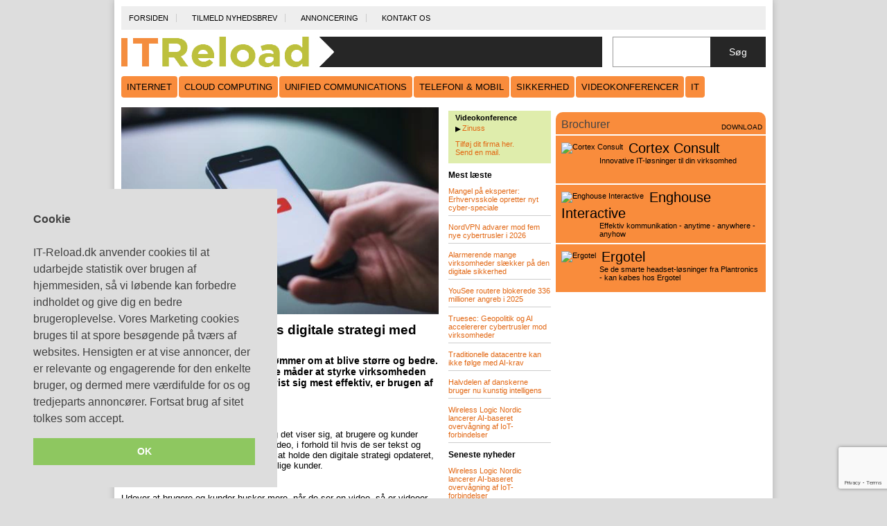

--- FILE ---
content_type: text/html; charset=UTF-8
request_url: https://itreload.dk/artikel/videokonferencer/opgrader-virksomhedens-digitale-strategi-med-video
body_size: 8251
content:

<!DOCTYPE html>
<html lang="da">
<head>
  <meta charset="utf-8">
  <meta name="viewport" content="width=device-width, initial-scale=1">
  <meta name="HandheldFriendly" content="true">
  <meta name="google-site-verification" content="rZMYmX04neRe41hN1tA8bwHL3FdBZ2ZNf34Mh4zhHPA" />

  <!--[if lt IE 9]>
    <script src="https://html5shiv.googlecode.com/svn/trunk/html5.js">
    </script>
  <![endif]-->

<title>Opgrader virksomhedens digitale strategi med video &rsaquo; Videokonferencer  | ITReload.dk - Data, Tale, Video, IT</title>
<script src="https://ajax.googleapis.com/ajax/libs/jquery/3.2.1/jquery.min.js"></script>
<link rel="stylesheet" type="text/css" href="/style/style.min.css" />
<meta name="description" content="ANNONCE: Alle virksomheder drømmer om at blive større og bedre. I nutidens virvar er der forskellige måder at styrke virksomheden på, men en af de måder, der har vist sig mest effektiv, er brugen af videoer." />
<script src="https://www.google.com/recaptcha/api.js?render=6LfVJCYaAAAAABuIo7J2A5W5idecLe3OD5MihHni"></script>
<meta property="og:title" content="Opgrader virksomhedens digitale strategi med video" />
<meta property="og:description" content="ANNONCE: Alle virksomheder drømmer om at blive større og bedre. I nutidens virvar er der forskellige måder at styrke virksomheden på, men en af de måder, der har vist sig mest effektiv, er brugen af videoer." />
<meta property="og:image" content="https://itreload.dk/_upl/pictures/artikel_3402_stort.jpg" />
<link rel="canonical" href="https://itreload.dk/artikel/videokonferencer/opgrader-virksomhedens-digitale-strategi-med-video" />

<link rel="shortcut icon" href="/favicon.ico" type="image/x-icon" />
<link rel="apple-touch-icon" href="/apple-touch-icon.png" />
<link rel="apple-touch-icon" sizes="57x57" href="/apple-touch-icon-57x57.png" />
<link rel="apple-touch-icon" sizes="72x72" href="/apple-touch-icon-72x72.png" />
<link rel="apple-touch-icon" sizes="76x76" href="/apple-touch-icon-76x76.png" />
<link rel="apple-touch-icon" sizes="114x114" href="/apple-touch-icon-114x114.png" />
<link rel="apple-touch-icon" sizes="120x120" href="/apple-touch-icon-120x120.png" />
<link rel="apple-touch-icon" sizes="144x144" href="/apple-touch-icon-144x144.png" />
<link rel="apple-touch-icon" sizes="152x152" href="/apple-touch-icon-152x152.png" />
<link rel="apple-touch-icon" sizes="180x180" href="/apple-touch-icon-180x180.png" />

<!-- Global site tag (gtag.js) - Google Analytics -->
<script async src="https://www.googletagmanager.com/gtag/js?id=G-5VRFNYLNFC"></script>
<script>
  window.dataLayer = window.dataLayer || [];
  function gtag(){dataLayer.push(arguments);}
  gtag('js', new Date());

  gtag('config', 'G-5VRFNYLNFC');
</script>
<!-- Global site tag is used for the Google Analytics V4 property, while UA property script below is kept here in parallel until expiration in July 2023. -->
  
<script type="text/javascript">
//<![CDATA[
  var _gaq = _gaq || [];
  _gaq.push(['_setAccount', 'UA-23552634-19']);
  _gaq.push(['_trackPageview']);
  
  function _gaLt(event){
    var el = event.srcElement || event.target;

    /* Loop up the tree through parent elements if clicked element is not a link (eg: an image in a link) */
    while(el && (typeof el.tagName == 'undefined' || el.tagName.toLowerCase() != 'a' || !el.href))
        el = el.parentNode;

    if(el && el.href){
      if(el.href.indexOf(location.host) == -1){ /* external link */
            _gaq.push(["_trackEvent", "Outgoing Links", el.href, document.location.pathname + document.location.search]);
            /* if target not set then delay opening of window by 0.5s to allow tracking */
            if(!el.target || el.target.match(/^_(self|parent|top)$/i)){
                setTimeout(function(){
                    document.location.href = el.href;
                }.bind(el),500);
                /* Prevent standard click */
                event.preventDefault ? event.preventDefault() : event.returnValue = !1;
              }
          }
      }
  }
  /* Attach the event to all clicks in the document after page has loaded */
  var w = window;
  w.addEventListener ? w.addEventListener("load",function(){document.body.addEventListener("click",_gaLt,!1)},!1)
   : w.attachEvent && w.attachEvent("onload",function(){document.body.attachEvent("onclick",_gaLt)});

  (function() {
    var ga = document.createElement('script'); ga.type = 'text/javascript'; ga.async = true;
    ga.src = ('https:' == document.location.protocol ? 'https://ssl' : 'https://www') + '.google-analytics.com/ga.js';
    var s = document.getElementsByTagName('script')[0]; s.parentNode.insertBefore(ga, s);
  })();
   //]]>
</script>

<!-- Google Tag Manager -->
<script>(function(w,d,s,l,i){w[l]=w[l]||[];w[l].push({'gtm.start':
new Date().getTime(),event:'gtm.js'});var f=d.getElementsByTagName(s)[0],
j=d.createElement(s),dl=l!='dataLayer'?'&l='+l:'';j.async=true;j.src=
'https://www.googletagmanager.com/gtm.js?id='+i+dl;f.parentNode.insertBefore(j,f);
})(window,document,'script','dataLayer','GTM-TDDD4V5');</script>
<!-- End Google Tag Manager -->

      
    <link rel="stylesheet" type="text/css" href="//cdnjs.cloudflare.com/ajax/libs/cookieconsent2/3.0.3/cookieconsent.min.css" />
<script src="//cdnjs.cloudflare.com/ajax/libs/cookieconsent2/3.0.3/cookieconsent.min.js"></script>
<script>
window.addEventListener("load", function(){
 window.cookieconsent.initialise({
  "palette": {
    "popup": {
      "background": "#dddddd",
      "text": "#404040"
    },
    "button": {
      "background": "#8ec760",
      "text": "#ffffff"
    }
  },
  "showLink": false,
  "position": "bottom-left",
  
  "content": {
    "message": "<strong>Cookie</strong><br /><br />IT-Reload.dk anvender cookies til at udarbejde statistik over brugen af hjemmesiden, så vi løbende kan forbedre indholdet og give dig en bedre brugeroplevelse. Vores Marketing cookies bruges til at spore besøgende på tværs af websites. Hensigten er at vise annoncer, der er relevante og engagerende for den enkelte bruger, og dermed mere værdifulde for os og tredjeparts annoncører. Fortsat brug af sitet tolkes som accept.",
    "dismiss": "OK"
  }, onInitialise: function(status) {
    //console.log("type:", this.options.type);
    //console.log("status=", status);  
    if (status == "dismiss"){
      //console.log("status=", status, "pageview sent via facebook pixel in oninitialise");
      <!-- Facebook Pixel Code -->    
      !function(f,b,e,v,n,t,s)
      {if(f.fbq)return;n=f.fbq=function(){n.callMethod?
      n.callMethod.apply(n,arguments):n.queue.push(arguments)};
      if(!f._fbq)f._fbq=n;n.push=n;n.loaded=!0;n.version='2.0';
      n.queue=[];t=b.createElement(e);t.async=!0;
      t.src=v;s=b.getElementsByTagName(e)[0];
      s.parentNode.insertBefore(t,s)}(window,document,'script',
      'https://connect.facebook.net/en_US/fbevents.js');
      fbq('init', '1554828247884360'); 
      fbq('track', 'PageView');
      <!-- End Facebook Pixel Code -->
    } 
  },
   onStatusChange: function(status) {  
    if (status == 'dismiss'){
      //console.log("status=", status, "pageview sent via facebook pixel in onstatuschange");
      <!-- Facebook Pixel Code -->    
      !function(f,b,e,v,n,t,s)
      {if(f.fbq)return;n=f.fbq=function(){n.callMethod?
      n.callMethod.apply(n,arguments):n.queue.push(arguments)};
      if(!f._fbq)f._fbq=n;n.push=n;n.loaded=!0;n.version='2.0';
      n.queue=[];t=b.createElement(e);t.async=!0;
      t.src=v;s=b.getElementsByTagName(e)[0];
      s.parentNode.insertBefore(t,s)}(window,document,'script',
      'https://connect.facebook.net/en_US/fbevents.js');
      fbq('init', '1554828247884360'); 
      fbq('track', 'PageView');
      <!-- End Facebook Pixel Code -->
    }
  }, 
})});
</script>
  
</head>

<body>

<!-- Google Tag Manager (noscript) -->
<noscript><iframe src="https://www.googletagmanager.com/ns.html?id=GTM-TDDD4V5"
height="0" width="0" style="display:none;visibility:hidden"></iframe></noscript>
<!-- End Google Tag Manager (noscript) -->

<noscript>
  <img height="1" width="1" src="https://www.facebook.com/tr?id=1554828247884360&ev=PageView&noscript=1"/>
</noscript>

<div class="outer-container">
<div class="container">

  <header>
  <div class="section group">
    <div class="col span_12_of_12 topnav-col">
      <nav class="desktop-nav">
        <a href="https://itreload.dk">Forsiden</a>
        <a href="https://itreload.dk/nyhedsbrev">Tilmeld nyhedsbrev</a>
        <a href="https://itreload.dk/annoncering">Annoncering</a>
        <a href="https://itreload.dk/kontakt">Kontakt os</a>
      </nav>
      
      <nav class="mobile-nav">
        <img src="https://itreload.dk/images/ITReload_315x51.png" alt="itreload.dk" />
        <button>Toggle</button>
        <div>
          <a href="https://itreload.dk">Forsiden</a>
          <a href="https://itreload.dk/nyhedsbrev">Tilmeld nyhedsbrev</a>
          <a href="https://itreload.dk/annoncering">Annoncering</a>
          <a href="https://itreload.dk/kontakt">Kontakt os</a>
          <a href="https://itreload.dk/artikler/internet">INTERNET</a>
          <a href="https://itreload.dk/artikler/cloud-computing">CLOUD COMPUTING</a>
          <a href="https://itreload.dk/artikler/unified-communications">UNIFIED COMMUNICATIONS</a>
          <a href="https://itreload.dk/artikler/tele-og-mobil">TELEFONI &amp; MOBIL</a>
          <a href="https://itreload.dk/artikler/sikkerhed">SIKKERHED</a>
          <a href="https://itreload.dk/artikler/videokonferencer">VIDEOKONFERENCER</a>
          <a href="https://itreload.dk/artikler/it">IT</a>
        </div>
      </nav>
    
    </div>
  </div>

  <div class="section group">
    <!-- TOP BANNER -->
    <div class="col span_12_of_12 topbanner" id="obsfaizj">
      
      
      <!--<script defer="defer" src="https://odsgard.dk/bansys/banner-noweigh.php?p=&amp;c=faizj"></script>-->
      <script defer="defer" src="https://odsgard.dk/bansys/banner.php?p=449&amp;c=faizj"></script>
      
    </div>
   
  </div>

  <div class="section group">
    <!-- TOP LOGO -->
    <div class="col span_9_of_12 logocol">
      <a href="https://itreload.dk" title="ITreload.dk - Data, Tale, Video, IT">
        <img class="logo-image" src="https://itreload.dk/images/ITReload_694x44.jpg" alt="ITreload.dk - Data, Tale, Video, IT" />
      </a>
    </div>
    
    <!-- SEARCH FIELD -->
    <div class="col span_3_of_12 searchcol">
      <div id="search-box">
      <form action="/soeg/" method="get" id="sitesearch">        
        <input name="as_sitesearch" type="hidden" value="itreload.dk" />
        <input id="search-input" name="q" type="text" value="" />
        <button id="search-button">Søg</button>
      </form>
      </div>
    </div>
    
  </div>

  <!-- CATEGORY MENU -->
  <div class="section group category-section">
    <div class="col span_12_of_12">
      <nav class="category-nav">
        <a href="https://itreload.dk/artikler/internet">INTERNET</a>
        <a href="https://itreload.dk/artikler/cloud-computing">CLOUD COMPUTING</a>
        <a href="https://itreload.dk/artikler/unified-communications">UNIFIED COMMUNICATIONS</a>
        <a href="https://itreload.dk/artikler/tele-og-mobil">TELEFONI &amp; MOBIL</a>
        <a href="https://itreload.dk/artikler/sikkerhed">SIKKERHED</a>
        <a href="https://itreload.dk/artikler/videokonferencer">VIDEOKONFERENCER</a>
        <a href="https://itreload.dk/artikler/it">IT</a>
      </nav>
    </div>
  </div>
</header>
	
<div class="section group">
  
  <main>
    <div class="col span_6_of_12">
      <!-- <div id="article"> -->
<article class="mainstory">
<!--
	<div class="addthis_inline_share_toolbox"></div>
	
	<script type="text/javascript" src="//s7.addthis.com/js/300/addthis_widget.js#pubid=ra-5133615e2e33dcc1"></script> 
	<script type="text/javascript">
var addthis_config = addthis_config||{};
addthis_config.lang = 'da'; //show in Danish regardless of browser settings.
var addthis_localize = {more:"Mere"};
</script>  
	-->
	<figure><img src="/media.php?id=3402&w=460&maxh_pct=100&artikel_stor=true" alt="Opgrader virksomhedens digitale strategi med video"></figure><h1>Opgrader virksomhedens digitale strategi med video</h1><h2 style="font-weight: bold; font-size:0.9em; padding-bottom:10px;">ANNONCE: Alle virksomheder drømmer om at blive større og bedre. I nutidens virvar er der forskellige måder at styrke virksomheden på, men en af de måder, der har vist sig mest effektiv, er brugen af videoer.</h2><span style="float: left; padding-right: 10px; vertical-align: bottom; line-height: 20px; color: gray; font-style: italic; font-size: 10px;">Del artiklen p&aring; </span>
		<!-- AddToAny BEGIN -->
<div class="a2a_kit a2a_kit_size_24 a2a_default_style">
<a class="a2a_dd" href="https://www.addtoany.com/share"></a>
<a class="a2a_button_linkedin"></a>
</div>
<script>
var a2a_config = a2a_config || {};
a2a_config.locale = "da";
</script>
<script async src="https://static.addtoany.com/menu/page.js"></script>
<!-- AddToAny END --><p>Videoers effekt er blevet unders&oslash;gt, og det viser sig, at brugere og kunder husker langt mere af det, de ser i en video, i forhold til hvis de ser tekst og billede. Videoerne kan derfor bruges til at holde den digitale strategi opdateret, s&aring; virksomheden kan n&aring; ud til flest mulige kunder.</p>
<h2><span style="font-size: 10pt;">Videoer er i h&oslash;j kurs</span></h2>
<p>Udover at brugere og kunder husker mere, n&aring;r de ser en video, s&aring; er videoer ogs&aring; en stor del af internettet. Stadig flere reklamer bliver produceret som videoer, og der regnes med, at videoer kommer til at fylde omkring 80 % af al internettrafik de kommende &aring;r. Videoer n&aring;r derfor ud til rigtig mange mennesker, og derfor er det en af de mest sikre digitale strategier, der findes.</p>
<h2><span style="font-size: 10pt;">Implementer videoer i din markedsf&oslash;ring</span></h2>
<p>N&aring;r videoer er i s&aring; h&oslash;j kurs, er det naturligvis en god id&eacute;, hvis din virksomhed ogs&aring; kommer p&aring; banen p&aring; dette punkt. Videoer kan v&aelig;re dyre at producere, men det kan ogs&aring; g&oslash;res billigt. Eksempelvis kan I v&aelig;lge at uddanne jeres medarbejdere p&aring; et <a href="https://www.iba.dk/efteruddannelser/videoproduktion-og-strategi">videoproduktion kursus</a>, frem for at ans&aelig;tte firmaer, som kan lave videoerne for jer.</p>
<h2><span style="font-size: 10pt;">N&aring; ud til flest muligt</span></h2>
<p>N&aring;r I har produceret jeres videoer, er det vigtigt at v&aelig;lge de platforme, hvor videoerne skal publiceres. Youtube er verdens andenst&oslash;rste s&oslash;gemaskine kun overg&aring;et af Google, og derfor er annonceringer og videoer placeret p&aring; Youtube en god strategi for online markedsf&oslash;ring. For at n&aring; ud til kunderne, kan I ogs&aring; dele og publicere videoer p&aring; sociale medier som Facebook, Instagram og Twitter. Ved at g&oslash;re dette, n&aring;r I ud til kunden og f&aring;r mulighed for at styrke virksomheden.</p><p><time datetime="18-10-29" >29/10 2018</time></p>	
<!--	<div class="addthis_inline_share_toolbox"></div> -->


<!-- </div> -->

<!-- AddToAny BEGIN -->
<div class="a2a_kit a2a_kit_size_32 a2a_default_style">
<a class="a2a_dd" href="https://www.addtoany.com/share"></a>
<a class="a2a_button_linkedin"></a>
</div>
<script>
var a2a_config = a2a_config || {};
a2a_config.locale = "da";
</script>
<script async src="https://static.addtoany.com/menu/page.js"></script>
<!-- AddToAny END -->



</article>

<form method="post" action="/nyhedsbrev" class="newsletter-attention" id="newsletterForm">
	<h3>Tilmeld nyhedsbrev</h3>
	
	<p>
		Indtast din e-mail-adresse herunder.
	</p>
	
	<p>
		<input type="text" class="text" name="email" />
	</p>
	
	<p>
		<input type="submit" class="button" name="submit" value="Tilmeld" />
		<input type="hidden" name="mode" value="1" />
		<input type="hidden" name="redir" value="artikel/videokonferencer/opgrader-virksomhedens-digitale-strategi-med-video" />
	</p>
	
	<p>
		<a href="/nyhedsbrev">Læs mere om udsendelsestidspunkter og afmelding her</a>.
	</p>
</form>

<script>
  grecaptcha.ready(function() {
    //console.log('ready');
    grecaptcha.execute('6LfVJCYaAAAAABuIo7J2A5W5idecLe3OD5MihHni', {action: 'subscribe_newsletter'}).then(function(token) {
      //console.log('execute');
      $('#newsletterForm').prepend('<input type="hidden" name="token" value="' + token + '">');
      $('#newsletterForm').prepend('<input type="hidden" name="action" value="subscribe_newsletter">');
    });
  });
</script>		</div>
  </main>
  
  <aside>
    <div class="col span_6_of_12">
      <div class="col span_4_of_12">
		
			<!-- Links --><div class="linkbox"><span class="link-category">Videokonference</span><ul class="link-list"><li><a href="https://zinuss.dk/konferenceudstyr/videokonferenceudstyr" target="_blank">Zinuss</a></li></ul><a href="mailto:lux@odsgard.dk" class="contact-link">Tilføj dit firma her.<br />Send en mail.</a></div>			
			<div class="popularlatest">
        <h2>Mest læste</h2>
        <ul class="sidebar-list">
          <li><a href="/artikel/sikkerhed/mangel-p-eksperter-erhvervsskole-opretter-nyt-cyber-speciale">Mangel på eksperter: Erhvervsskole opretter nyt cyber-speciale</a></li><li><a href="/artikel/sikkerhed/nordvpn-advarer-mod-fem-nye-cybertrusler-i-2026">NordVPN advarer mod fem nye cybertrusler i 2026</a></li><li><a href="/artikel/sikkerhed/alarmerende-mange-virksomheder-slkker-p-den-digitale-sikkerhed">Alarmerende mange virksomheder slækker på den digitale sikkerhed</a></li><li><a href="/artikel/sikkerhed/yousee-routere-blokerede-336-millioner-angreb-i-2025">YouSee routere blokerede 336 millioner angreb i 2025</a></li><li><a href="/artikel/sikkerhed/truesec-geopolitik-og-ai-accelererer-cybertrusler-mod-virksomheder">Truesec: Geopolitik og AI accelererer cybertrusler mod virksomheder</a></li><li><a href="/artikel/it/traditionelle-datacentre-kan-ikke-flge-med-ai-krav">Traditionelle datacentre kan ikke følge med AI-krav</a></li><li><a href="/artikel/it/halvdelen-af-danskerne-bruger-nu-kunstig-intelligens">Halvdelen af danskerne bruger nu kunstig intelligens</a></li><li><a href="/artikel/cloud-computing/wireless-logic-nordic-lancerer-ai-baseret-overvgning-af-iot-forbindelser">Wireless Logic Nordic lancerer AI-baseret overvågning af IoT-forbindelser</a></li>        </ul>
			</div>

      <div class="popularlatest">
        <h2>Seneste nyheder</h2>
        <ul class="sidebar-list">
          <li><a href="/artikel/cloud-computing/wireless-logic-nordic-lancerer-ai-baseret-overvgning-af-iot-forbindelser">Wireless Logic Nordic lancerer AI-baseret overvågning af IoT-forbindelser</a></li><li><a href="/artikel/sikkerhed/truesec-geopolitik-og-ai-accelererer-cybertrusler-mod-virksomheder">Truesec: Geopolitik og AI accelererer cybertrusler mod virksomheder</a></li><li><a href="/artikel/it/traditionelle-datacentre-kan-ikke-flge-med-ai-krav">Traditionelle datacentre kan ikke følge med AI-krav</a></li><li><a href="/artikel/sikkerhed/yousee-routere-blokerede-336-millioner-angreb-i-2025">YouSee routere blokerede 336 millioner angreb i 2025</a></li><li><a href="/artikel/it/halvdelen-af-danskerne-bruger-nu-kunstig-intelligens">Halvdelen af danskerne bruger nu kunstig intelligens</a></li><li><a href="/artikel/sikkerhed/alarmerende-mange-virksomheder-slkker-p-den-digitale-sikkerhed">Alarmerende mange virksomheder slækker på den digitale sikkerhed</a></li><li><a href="/artikel/sikkerhed/mangel-p-eksperter-erhvervsskole-opretter-nyt-cyber-speciale">Mangel på eksperter: Erhvervsskole opretter nyt cyber-speciale</a></li><li><a href="/artikel/sikkerhed/nordvpn-advarer-mod-fem-nye-cybertrusler-i-2026">NordVPN advarer mod fem nye cybertrusler i 2026</a></li><li><a href="/artikel/it/techgiganter-tjener-millioner-p-danske-brn-og-unge">Techgiganter tjener millioner på danske børn og unge</a></li><li><a href="/artikel/sikkerhed/ambitioner-om-usynlig-it-bremses-af-forldede-systemer">Ambitioner om usynlig it bremses af forældede systemer</a></li>        </ul>	
      </div>
      
    </div>
		
		<div class="col span_8_of_12">
		
      <!-- Sidebanner 1 -->
			<div class="sidebanner" id="obsjnqmn">
      </div>
			
			<!-- Brochurer -->
			<ul class="importbox brochures">
				<li><span style="font-size:16px; color:#444; line-height:32px; float:left;">Brochurer</span><span style="font-size:10px;line-height:40px;float:right;">DOWNLOAD</span></li><li>
				<a href="/br/32" target="_blank">
					<img src="/_upl/brochures/thumbnails/32.jpg" alt="Cortex Consult" />
				</a>
				<h3>
					<a href="/br/32" target="_blank">Cortex Consult</a>
				</h3>
				<div style="margin-left: 55px;">Innovative IT-løsninger til din virksomhed</div>
			</li><li>
				<a href="/br/28" target="_blank">
					<img src="/_upl/brochures/thumbnails/28.jpg" alt="Enghouse Interactive" />
				</a>
				<h3>
					<a href="/br/28" target="_blank">Enghouse Interactive</a>
				</h3>
				<div style="margin-left: 55px;">Effektiv kommunikation - anytime - anywhere - anyhow</div>
			</li><li>
				<a href="/br/29" target="_blank">
					<img src="/_upl/brochures/thumbnails/29.jpg" alt="Ergotel" />
				</a>
				<h3>
					<a href="/br/29" target="_blank">Ergotel</a>
				</h3>
				<div style="margin-left: 55px;">Se de smarte headset-løsninger fra Plantronics - kan købes hos Ergotel</div>
			</li>			</ul>
			
			
			<!-- Sidebanner 2 -->
			<div class="sidebanner" id="obsjnqmq">
      </div>
      
      <script type="text/javascript" src="https://odsgard.dk/bansys/banner-noweigh-itreload.php?p=450&amp;c=jnqmn&amp;idx=1"></script> 
      <script type="text/javascript" src="https://odsgard.dk/bansys/banner-noweigh-itreload.php?p=450&amp;c=jnqmq&amp;idx=2"></script>
      
		</div>
	</div>
	
	</aside>
	
</div>

	<footer>
  <div class="section group">
    
    <div class="col span_4_of_12">
      <nav>
        <p class="footer-left">
          <a href="https://itreload.dk/artikler/internet">Internet</a>
          <a href="https://itreload.dk/artikler/cloud-computing">Cloud Computing</a>
          <a href="https://itreload.dk/artikler/unified-communications">Unified Communications</a>
          <a href="https://itreload.dk/artikler/tele-og-mobil">Telefoni &amp; Mobil</a>
          <a href="https://itreload.dk/artikler/sikkerhed">Sikkerhed</a>
          <a href="https://itreload.dk/artikler/videokonferencer">Videokonferencer</a>
          <a href="https://itreload.dk/artikler/it">IT</a>
      </p>
      </nav>
    </div>
    <div class="col span_4_of_12 footer-middle-col">
      <p class="footer-middle">
      <img src="/gfx/logo.png" alt="" />
<br>
      <b>IT Reload.dk</b><br><br>
      Odsgard A/S<br><br>
      Naverland 8, 1.th.<br>
      2600 Glostrup<br><br>
      (+45) 43 43 29 00
      </p>
    </div>
    <div class="col span_4_of_12">
      <nav>
        <p class="footer-right">
          <a href="https://itreload.dk/nyhedsbrev">Tilmeld nyhedsbrev</a>
          <a href="https://itreload.dk/annoncering">Annoncering</a>
          <a href="https://itreload.dk/kontakt">Kontakt</a>
        </p>
      </nav>
    </div>
  </div>
</footer>


</div>
</div>


<script>
$('button').click(function() {
  $(this).toggleClass('expanded').siblings('div').slideToggle();
});
</script>

<script type="text/javascript">
/* Shuffle position of adverts with the same size. Remember to load jquery in header for this to work. */

$(document).ready(function(){
    function shuffle(){
        //$(".shuffledv").each(function(){
        $(".span_8_of_12").each(function(){
            //var divs = $(this).find('div');
            var divs = $(this).find(".sidebanner:visible");
            for(var i = 0; i < divs.length; i++) $(divs[i]).remove();            
            //the fisher yates algorithm, from https://stackoverflow.com/questions/2450954/how-to-randomize-a-javascript-array
            var i = divs.length;
            if ( i == 0 ) return false;
            while ( --i ) {
               var j = Math.floor( Math.random() * ( i + 1 ) );
               var tempi = divs[i];
               var tempj = divs[j];
               divs[i] = tempj;
               divs[j] = tempi;
             }
            for(var i = 0; i < divs.length; i++){
              if (i == 0){
                //Show one of the 300x250 ads immediately before the brochures div in the left column
                $(".brochures").before(divs[i]);
              } else {
                // Show the rest after
                $(divs[i]).appendTo(this);
              }
            }
        });                  
    }
    shuffle();
});
</script>

<!-- Følgende er en popup invitation til læserundersøgelse hos surveymonkey, påbegyndt 16-02-2018-->
   
  <script>(function(t,e,s,o){var n,a,c;t.SMCX=t.SMCX||[],e.getElementById(o)||(n=e.getElementsByTagName(s),a=n[n.length-1],c=e.createElement(s),c.type="text/javascript",c.async=!0,c.id=o,c.src=["https:"===location.protocol?"https://":"http://","widget.surveymonkey.com/collect/website/js/tRaiETqnLgj758hTBazgdy7Zw_2FLnDT7fUR5OSQ7fa0kWkM0Cggd7_2BLZRm_2Fbcrx6U.js"].join(""),a.parentNode.insertBefore(c,a))})(window,document,"script","smcx-sdk");</script>
<!--  Slut på popupinvitation script-->

<!-- LinkedIn Insight Tag -->
<script type="text/javascript"> _linkedin_data_partner_id = "321513"; </script>
<script type="text/javascript"> (function(){var s = document.getElementsByTagName("script")[0]; var b = document.createElement("script"); b.type = "text/javascript";b.async = true; b.src = "https://snap.licdn.com/li.lms-analytics/insight.min.js"; s.parentNode.insertBefore(b, s);})(); </script>
<noscript><img height="1" width="1" style="display:none;" alt="linkedin pixel" src="https://dc.ads.linkedin.com/collect/?pid=321513&fmt=gif" /></noscript>
<!-- LinkedIn Insight Tag slut-->

</body>
</html>

--- FILE ---
content_type: text/html; charset=utf-8
request_url: https://www.google.com/recaptcha/api2/anchor?ar=1&k=6LfVJCYaAAAAABuIo7J2A5W5idecLe3OD5MihHni&co=aHR0cHM6Ly9pdHJlbG9hZC5kazo0NDM.&hl=en&v=PoyoqOPhxBO7pBk68S4YbpHZ&size=invisible&anchor-ms=20000&execute-ms=30000&cb=mpw0hah1ovlw
body_size: 49591
content:
<!DOCTYPE HTML><html dir="ltr" lang="en"><head><meta http-equiv="Content-Type" content="text/html; charset=UTF-8">
<meta http-equiv="X-UA-Compatible" content="IE=edge">
<title>reCAPTCHA</title>
<style type="text/css">
/* cyrillic-ext */
@font-face {
  font-family: 'Roboto';
  font-style: normal;
  font-weight: 400;
  font-stretch: 100%;
  src: url(//fonts.gstatic.com/s/roboto/v48/KFO7CnqEu92Fr1ME7kSn66aGLdTylUAMa3GUBHMdazTgWw.woff2) format('woff2');
  unicode-range: U+0460-052F, U+1C80-1C8A, U+20B4, U+2DE0-2DFF, U+A640-A69F, U+FE2E-FE2F;
}
/* cyrillic */
@font-face {
  font-family: 'Roboto';
  font-style: normal;
  font-weight: 400;
  font-stretch: 100%;
  src: url(//fonts.gstatic.com/s/roboto/v48/KFO7CnqEu92Fr1ME7kSn66aGLdTylUAMa3iUBHMdazTgWw.woff2) format('woff2');
  unicode-range: U+0301, U+0400-045F, U+0490-0491, U+04B0-04B1, U+2116;
}
/* greek-ext */
@font-face {
  font-family: 'Roboto';
  font-style: normal;
  font-weight: 400;
  font-stretch: 100%;
  src: url(//fonts.gstatic.com/s/roboto/v48/KFO7CnqEu92Fr1ME7kSn66aGLdTylUAMa3CUBHMdazTgWw.woff2) format('woff2');
  unicode-range: U+1F00-1FFF;
}
/* greek */
@font-face {
  font-family: 'Roboto';
  font-style: normal;
  font-weight: 400;
  font-stretch: 100%;
  src: url(//fonts.gstatic.com/s/roboto/v48/KFO7CnqEu92Fr1ME7kSn66aGLdTylUAMa3-UBHMdazTgWw.woff2) format('woff2');
  unicode-range: U+0370-0377, U+037A-037F, U+0384-038A, U+038C, U+038E-03A1, U+03A3-03FF;
}
/* math */
@font-face {
  font-family: 'Roboto';
  font-style: normal;
  font-weight: 400;
  font-stretch: 100%;
  src: url(//fonts.gstatic.com/s/roboto/v48/KFO7CnqEu92Fr1ME7kSn66aGLdTylUAMawCUBHMdazTgWw.woff2) format('woff2');
  unicode-range: U+0302-0303, U+0305, U+0307-0308, U+0310, U+0312, U+0315, U+031A, U+0326-0327, U+032C, U+032F-0330, U+0332-0333, U+0338, U+033A, U+0346, U+034D, U+0391-03A1, U+03A3-03A9, U+03B1-03C9, U+03D1, U+03D5-03D6, U+03F0-03F1, U+03F4-03F5, U+2016-2017, U+2034-2038, U+203C, U+2040, U+2043, U+2047, U+2050, U+2057, U+205F, U+2070-2071, U+2074-208E, U+2090-209C, U+20D0-20DC, U+20E1, U+20E5-20EF, U+2100-2112, U+2114-2115, U+2117-2121, U+2123-214F, U+2190, U+2192, U+2194-21AE, U+21B0-21E5, U+21F1-21F2, U+21F4-2211, U+2213-2214, U+2216-22FF, U+2308-230B, U+2310, U+2319, U+231C-2321, U+2336-237A, U+237C, U+2395, U+239B-23B7, U+23D0, U+23DC-23E1, U+2474-2475, U+25AF, U+25B3, U+25B7, U+25BD, U+25C1, U+25CA, U+25CC, U+25FB, U+266D-266F, U+27C0-27FF, U+2900-2AFF, U+2B0E-2B11, U+2B30-2B4C, U+2BFE, U+3030, U+FF5B, U+FF5D, U+1D400-1D7FF, U+1EE00-1EEFF;
}
/* symbols */
@font-face {
  font-family: 'Roboto';
  font-style: normal;
  font-weight: 400;
  font-stretch: 100%;
  src: url(//fonts.gstatic.com/s/roboto/v48/KFO7CnqEu92Fr1ME7kSn66aGLdTylUAMaxKUBHMdazTgWw.woff2) format('woff2');
  unicode-range: U+0001-000C, U+000E-001F, U+007F-009F, U+20DD-20E0, U+20E2-20E4, U+2150-218F, U+2190, U+2192, U+2194-2199, U+21AF, U+21E6-21F0, U+21F3, U+2218-2219, U+2299, U+22C4-22C6, U+2300-243F, U+2440-244A, U+2460-24FF, U+25A0-27BF, U+2800-28FF, U+2921-2922, U+2981, U+29BF, U+29EB, U+2B00-2BFF, U+4DC0-4DFF, U+FFF9-FFFB, U+10140-1018E, U+10190-1019C, U+101A0, U+101D0-101FD, U+102E0-102FB, U+10E60-10E7E, U+1D2C0-1D2D3, U+1D2E0-1D37F, U+1F000-1F0FF, U+1F100-1F1AD, U+1F1E6-1F1FF, U+1F30D-1F30F, U+1F315, U+1F31C, U+1F31E, U+1F320-1F32C, U+1F336, U+1F378, U+1F37D, U+1F382, U+1F393-1F39F, U+1F3A7-1F3A8, U+1F3AC-1F3AF, U+1F3C2, U+1F3C4-1F3C6, U+1F3CA-1F3CE, U+1F3D4-1F3E0, U+1F3ED, U+1F3F1-1F3F3, U+1F3F5-1F3F7, U+1F408, U+1F415, U+1F41F, U+1F426, U+1F43F, U+1F441-1F442, U+1F444, U+1F446-1F449, U+1F44C-1F44E, U+1F453, U+1F46A, U+1F47D, U+1F4A3, U+1F4B0, U+1F4B3, U+1F4B9, U+1F4BB, U+1F4BF, U+1F4C8-1F4CB, U+1F4D6, U+1F4DA, U+1F4DF, U+1F4E3-1F4E6, U+1F4EA-1F4ED, U+1F4F7, U+1F4F9-1F4FB, U+1F4FD-1F4FE, U+1F503, U+1F507-1F50B, U+1F50D, U+1F512-1F513, U+1F53E-1F54A, U+1F54F-1F5FA, U+1F610, U+1F650-1F67F, U+1F687, U+1F68D, U+1F691, U+1F694, U+1F698, U+1F6AD, U+1F6B2, U+1F6B9-1F6BA, U+1F6BC, U+1F6C6-1F6CF, U+1F6D3-1F6D7, U+1F6E0-1F6EA, U+1F6F0-1F6F3, U+1F6F7-1F6FC, U+1F700-1F7FF, U+1F800-1F80B, U+1F810-1F847, U+1F850-1F859, U+1F860-1F887, U+1F890-1F8AD, U+1F8B0-1F8BB, U+1F8C0-1F8C1, U+1F900-1F90B, U+1F93B, U+1F946, U+1F984, U+1F996, U+1F9E9, U+1FA00-1FA6F, U+1FA70-1FA7C, U+1FA80-1FA89, U+1FA8F-1FAC6, U+1FACE-1FADC, U+1FADF-1FAE9, U+1FAF0-1FAF8, U+1FB00-1FBFF;
}
/* vietnamese */
@font-face {
  font-family: 'Roboto';
  font-style: normal;
  font-weight: 400;
  font-stretch: 100%;
  src: url(//fonts.gstatic.com/s/roboto/v48/KFO7CnqEu92Fr1ME7kSn66aGLdTylUAMa3OUBHMdazTgWw.woff2) format('woff2');
  unicode-range: U+0102-0103, U+0110-0111, U+0128-0129, U+0168-0169, U+01A0-01A1, U+01AF-01B0, U+0300-0301, U+0303-0304, U+0308-0309, U+0323, U+0329, U+1EA0-1EF9, U+20AB;
}
/* latin-ext */
@font-face {
  font-family: 'Roboto';
  font-style: normal;
  font-weight: 400;
  font-stretch: 100%;
  src: url(//fonts.gstatic.com/s/roboto/v48/KFO7CnqEu92Fr1ME7kSn66aGLdTylUAMa3KUBHMdazTgWw.woff2) format('woff2');
  unicode-range: U+0100-02BA, U+02BD-02C5, U+02C7-02CC, U+02CE-02D7, U+02DD-02FF, U+0304, U+0308, U+0329, U+1D00-1DBF, U+1E00-1E9F, U+1EF2-1EFF, U+2020, U+20A0-20AB, U+20AD-20C0, U+2113, U+2C60-2C7F, U+A720-A7FF;
}
/* latin */
@font-face {
  font-family: 'Roboto';
  font-style: normal;
  font-weight: 400;
  font-stretch: 100%;
  src: url(//fonts.gstatic.com/s/roboto/v48/KFO7CnqEu92Fr1ME7kSn66aGLdTylUAMa3yUBHMdazQ.woff2) format('woff2');
  unicode-range: U+0000-00FF, U+0131, U+0152-0153, U+02BB-02BC, U+02C6, U+02DA, U+02DC, U+0304, U+0308, U+0329, U+2000-206F, U+20AC, U+2122, U+2191, U+2193, U+2212, U+2215, U+FEFF, U+FFFD;
}
/* cyrillic-ext */
@font-face {
  font-family: 'Roboto';
  font-style: normal;
  font-weight: 500;
  font-stretch: 100%;
  src: url(//fonts.gstatic.com/s/roboto/v48/KFO7CnqEu92Fr1ME7kSn66aGLdTylUAMa3GUBHMdazTgWw.woff2) format('woff2');
  unicode-range: U+0460-052F, U+1C80-1C8A, U+20B4, U+2DE0-2DFF, U+A640-A69F, U+FE2E-FE2F;
}
/* cyrillic */
@font-face {
  font-family: 'Roboto';
  font-style: normal;
  font-weight: 500;
  font-stretch: 100%;
  src: url(//fonts.gstatic.com/s/roboto/v48/KFO7CnqEu92Fr1ME7kSn66aGLdTylUAMa3iUBHMdazTgWw.woff2) format('woff2');
  unicode-range: U+0301, U+0400-045F, U+0490-0491, U+04B0-04B1, U+2116;
}
/* greek-ext */
@font-face {
  font-family: 'Roboto';
  font-style: normal;
  font-weight: 500;
  font-stretch: 100%;
  src: url(//fonts.gstatic.com/s/roboto/v48/KFO7CnqEu92Fr1ME7kSn66aGLdTylUAMa3CUBHMdazTgWw.woff2) format('woff2');
  unicode-range: U+1F00-1FFF;
}
/* greek */
@font-face {
  font-family: 'Roboto';
  font-style: normal;
  font-weight: 500;
  font-stretch: 100%;
  src: url(//fonts.gstatic.com/s/roboto/v48/KFO7CnqEu92Fr1ME7kSn66aGLdTylUAMa3-UBHMdazTgWw.woff2) format('woff2');
  unicode-range: U+0370-0377, U+037A-037F, U+0384-038A, U+038C, U+038E-03A1, U+03A3-03FF;
}
/* math */
@font-face {
  font-family: 'Roboto';
  font-style: normal;
  font-weight: 500;
  font-stretch: 100%;
  src: url(//fonts.gstatic.com/s/roboto/v48/KFO7CnqEu92Fr1ME7kSn66aGLdTylUAMawCUBHMdazTgWw.woff2) format('woff2');
  unicode-range: U+0302-0303, U+0305, U+0307-0308, U+0310, U+0312, U+0315, U+031A, U+0326-0327, U+032C, U+032F-0330, U+0332-0333, U+0338, U+033A, U+0346, U+034D, U+0391-03A1, U+03A3-03A9, U+03B1-03C9, U+03D1, U+03D5-03D6, U+03F0-03F1, U+03F4-03F5, U+2016-2017, U+2034-2038, U+203C, U+2040, U+2043, U+2047, U+2050, U+2057, U+205F, U+2070-2071, U+2074-208E, U+2090-209C, U+20D0-20DC, U+20E1, U+20E5-20EF, U+2100-2112, U+2114-2115, U+2117-2121, U+2123-214F, U+2190, U+2192, U+2194-21AE, U+21B0-21E5, U+21F1-21F2, U+21F4-2211, U+2213-2214, U+2216-22FF, U+2308-230B, U+2310, U+2319, U+231C-2321, U+2336-237A, U+237C, U+2395, U+239B-23B7, U+23D0, U+23DC-23E1, U+2474-2475, U+25AF, U+25B3, U+25B7, U+25BD, U+25C1, U+25CA, U+25CC, U+25FB, U+266D-266F, U+27C0-27FF, U+2900-2AFF, U+2B0E-2B11, U+2B30-2B4C, U+2BFE, U+3030, U+FF5B, U+FF5D, U+1D400-1D7FF, U+1EE00-1EEFF;
}
/* symbols */
@font-face {
  font-family: 'Roboto';
  font-style: normal;
  font-weight: 500;
  font-stretch: 100%;
  src: url(//fonts.gstatic.com/s/roboto/v48/KFO7CnqEu92Fr1ME7kSn66aGLdTylUAMaxKUBHMdazTgWw.woff2) format('woff2');
  unicode-range: U+0001-000C, U+000E-001F, U+007F-009F, U+20DD-20E0, U+20E2-20E4, U+2150-218F, U+2190, U+2192, U+2194-2199, U+21AF, U+21E6-21F0, U+21F3, U+2218-2219, U+2299, U+22C4-22C6, U+2300-243F, U+2440-244A, U+2460-24FF, U+25A0-27BF, U+2800-28FF, U+2921-2922, U+2981, U+29BF, U+29EB, U+2B00-2BFF, U+4DC0-4DFF, U+FFF9-FFFB, U+10140-1018E, U+10190-1019C, U+101A0, U+101D0-101FD, U+102E0-102FB, U+10E60-10E7E, U+1D2C0-1D2D3, U+1D2E0-1D37F, U+1F000-1F0FF, U+1F100-1F1AD, U+1F1E6-1F1FF, U+1F30D-1F30F, U+1F315, U+1F31C, U+1F31E, U+1F320-1F32C, U+1F336, U+1F378, U+1F37D, U+1F382, U+1F393-1F39F, U+1F3A7-1F3A8, U+1F3AC-1F3AF, U+1F3C2, U+1F3C4-1F3C6, U+1F3CA-1F3CE, U+1F3D4-1F3E0, U+1F3ED, U+1F3F1-1F3F3, U+1F3F5-1F3F7, U+1F408, U+1F415, U+1F41F, U+1F426, U+1F43F, U+1F441-1F442, U+1F444, U+1F446-1F449, U+1F44C-1F44E, U+1F453, U+1F46A, U+1F47D, U+1F4A3, U+1F4B0, U+1F4B3, U+1F4B9, U+1F4BB, U+1F4BF, U+1F4C8-1F4CB, U+1F4D6, U+1F4DA, U+1F4DF, U+1F4E3-1F4E6, U+1F4EA-1F4ED, U+1F4F7, U+1F4F9-1F4FB, U+1F4FD-1F4FE, U+1F503, U+1F507-1F50B, U+1F50D, U+1F512-1F513, U+1F53E-1F54A, U+1F54F-1F5FA, U+1F610, U+1F650-1F67F, U+1F687, U+1F68D, U+1F691, U+1F694, U+1F698, U+1F6AD, U+1F6B2, U+1F6B9-1F6BA, U+1F6BC, U+1F6C6-1F6CF, U+1F6D3-1F6D7, U+1F6E0-1F6EA, U+1F6F0-1F6F3, U+1F6F7-1F6FC, U+1F700-1F7FF, U+1F800-1F80B, U+1F810-1F847, U+1F850-1F859, U+1F860-1F887, U+1F890-1F8AD, U+1F8B0-1F8BB, U+1F8C0-1F8C1, U+1F900-1F90B, U+1F93B, U+1F946, U+1F984, U+1F996, U+1F9E9, U+1FA00-1FA6F, U+1FA70-1FA7C, U+1FA80-1FA89, U+1FA8F-1FAC6, U+1FACE-1FADC, U+1FADF-1FAE9, U+1FAF0-1FAF8, U+1FB00-1FBFF;
}
/* vietnamese */
@font-face {
  font-family: 'Roboto';
  font-style: normal;
  font-weight: 500;
  font-stretch: 100%;
  src: url(//fonts.gstatic.com/s/roboto/v48/KFO7CnqEu92Fr1ME7kSn66aGLdTylUAMa3OUBHMdazTgWw.woff2) format('woff2');
  unicode-range: U+0102-0103, U+0110-0111, U+0128-0129, U+0168-0169, U+01A0-01A1, U+01AF-01B0, U+0300-0301, U+0303-0304, U+0308-0309, U+0323, U+0329, U+1EA0-1EF9, U+20AB;
}
/* latin-ext */
@font-face {
  font-family: 'Roboto';
  font-style: normal;
  font-weight: 500;
  font-stretch: 100%;
  src: url(//fonts.gstatic.com/s/roboto/v48/KFO7CnqEu92Fr1ME7kSn66aGLdTylUAMa3KUBHMdazTgWw.woff2) format('woff2');
  unicode-range: U+0100-02BA, U+02BD-02C5, U+02C7-02CC, U+02CE-02D7, U+02DD-02FF, U+0304, U+0308, U+0329, U+1D00-1DBF, U+1E00-1E9F, U+1EF2-1EFF, U+2020, U+20A0-20AB, U+20AD-20C0, U+2113, U+2C60-2C7F, U+A720-A7FF;
}
/* latin */
@font-face {
  font-family: 'Roboto';
  font-style: normal;
  font-weight: 500;
  font-stretch: 100%;
  src: url(//fonts.gstatic.com/s/roboto/v48/KFO7CnqEu92Fr1ME7kSn66aGLdTylUAMa3yUBHMdazQ.woff2) format('woff2');
  unicode-range: U+0000-00FF, U+0131, U+0152-0153, U+02BB-02BC, U+02C6, U+02DA, U+02DC, U+0304, U+0308, U+0329, U+2000-206F, U+20AC, U+2122, U+2191, U+2193, U+2212, U+2215, U+FEFF, U+FFFD;
}
/* cyrillic-ext */
@font-face {
  font-family: 'Roboto';
  font-style: normal;
  font-weight: 900;
  font-stretch: 100%;
  src: url(//fonts.gstatic.com/s/roboto/v48/KFO7CnqEu92Fr1ME7kSn66aGLdTylUAMa3GUBHMdazTgWw.woff2) format('woff2');
  unicode-range: U+0460-052F, U+1C80-1C8A, U+20B4, U+2DE0-2DFF, U+A640-A69F, U+FE2E-FE2F;
}
/* cyrillic */
@font-face {
  font-family: 'Roboto';
  font-style: normal;
  font-weight: 900;
  font-stretch: 100%;
  src: url(//fonts.gstatic.com/s/roboto/v48/KFO7CnqEu92Fr1ME7kSn66aGLdTylUAMa3iUBHMdazTgWw.woff2) format('woff2');
  unicode-range: U+0301, U+0400-045F, U+0490-0491, U+04B0-04B1, U+2116;
}
/* greek-ext */
@font-face {
  font-family: 'Roboto';
  font-style: normal;
  font-weight: 900;
  font-stretch: 100%;
  src: url(//fonts.gstatic.com/s/roboto/v48/KFO7CnqEu92Fr1ME7kSn66aGLdTylUAMa3CUBHMdazTgWw.woff2) format('woff2');
  unicode-range: U+1F00-1FFF;
}
/* greek */
@font-face {
  font-family: 'Roboto';
  font-style: normal;
  font-weight: 900;
  font-stretch: 100%;
  src: url(//fonts.gstatic.com/s/roboto/v48/KFO7CnqEu92Fr1ME7kSn66aGLdTylUAMa3-UBHMdazTgWw.woff2) format('woff2');
  unicode-range: U+0370-0377, U+037A-037F, U+0384-038A, U+038C, U+038E-03A1, U+03A3-03FF;
}
/* math */
@font-face {
  font-family: 'Roboto';
  font-style: normal;
  font-weight: 900;
  font-stretch: 100%;
  src: url(//fonts.gstatic.com/s/roboto/v48/KFO7CnqEu92Fr1ME7kSn66aGLdTylUAMawCUBHMdazTgWw.woff2) format('woff2');
  unicode-range: U+0302-0303, U+0305, U+0307-0308, U+0310, U+0312, U+0315, U+031A, U+0326-0327, U+032C, U+032F-0330, U+0332-0333, U+0338, U+033A, U+0346, U+034D, U+0391-03A1, U+03A3-03A9, U+03B1-03C9, U+03D1, U+03D5-03D6, U+03F0-03F1, U+03F4-03F5, U+2016-2017, U+2034-2038, U+203C, U+2040, U+2043, U+2047, U+2050, U+2057, U+205F, U+2070-2071, U+2074-208E, U+2090-209C, U+20D0-20DC, U+20E1, U+20E5-20EF, U+2100-2112, U+2114-2115, U+2117-2121, U+2123-214F, U+2190, U+2192, U+2194-21AE, U+21B0-21E5, U+21F1-21F2, U+21F4-2211, U+2213-2214, U+2216-22FF, U+2308-230B, U+2310, U+2319, U+231C-2321, U+2336-237A, U+237C, U+2395, U+239B-23B7, U+23D0, U+23DC-23E1, U+2474-2475, U+25AF, U+25B3, U+25B7, U+25BD, U+25C1, U+25CA, U+25CC, U+25FB, U+266D-266F, U+27C0-27FF, U+2900-2AFF, U+2B0E-2B11, U+2B30-2B4C, U+2BFE, U+3030, U+FF5B, U+FF5D, U+1D400-1D7FF, U+1EE00-1EEFF;
}
/* symbols */
@font-face {
  font-family: 'Roboto';
  font-style: normal;
  font-weight: 900;
  font-stretch: 100%;
  src: url(//fonts.gstatic.com/s/roboto/v48/KFO7CnqEu92Fr1ME7kSn66aGLdTylUAMaxKUBHMdazTgWw.woff2) format('woff2');
  unicode-range: U+0001-000C, U+000E-001F, U+007F-009F, U+20DD-20E0, U+20E2-20E4, U+2150-218F, U+2190, U+2192, U+2194-2199, U+21AF, U+21E6-21F0, U+21F3, U+2218-2219, U+2299, U+22C4-22C6, U+2300-243F, U+2440-244A, U+2460-24FF, U+25A0-27BF, U+2800-28FF, U+2921-2922, U+2981, U+29BF, U+29EB, U+2B00-2BFF, U+4DC0-4DFF, U+FFF9-FFFB, U+10140-1018E, U+10190-1019C, U+101A0, U+101D0-101FD, U+102E0-102FB, U+10E60-10E7E, U+1D2C0-1D2D3, U+1D2E0-1D37F, U+1F000-1F0FF, U+1F100-1F1AD, U+1F1E6-1F1FF, U+1F30D-1F30F, U+1F315, U+1F31C, U+1F31E, U+1F320-1F32C, U+1F336, U+1F378, U+1F37D, U+1F382, U+1F393-1F39F, U+1F3A7-1F3A8, U+1F3AC-1F3AF, U+1F3C2, U+1F3C4-1F3C6, U+1F3CA-1F3CE, U+1F3D4-1F3E0, U+1F3ED, U+1F3F1-1F3F3, U+1F3F5-1F3F7, U+1F408, U+1F415, U+1F41F, U+1F426, U+1F43F, U+1F441-1F442, U+1F444, U+1F446-1F449, U+1F44C-1F44E, U+1F453, U+1F46A, U+1F47D, U+1F4A3, U+1F4B0, U+1F4B3, U+1F4B9, U+1F4BB, U+1F4BF, U+1F4C8-1F4CB, U+1F4D6, U+1F4DA, U+1F4DF, U+1F4E3-1F4E6, U+1F4EA-1F4ED, U+1F4F7, U+1F4F9-1F4FB, U+1F4FD-1F4FE, U+1F503, U+1F507-1F50B, U+1F50D, U+1F512-1F513, U+1F53E-1F54A, U+1F54F-1F5FA, U+1F610, U+1F650-1F67F, U+1F687, U+1F68D, U+1F691, U+1F694, U+1F698, U+1F6AD, U+1F6B2, U+1F6B9-1F6BA, U+1F6BC, U+1F6C6-1F6CF, U+1F6D3-1F6D7, U+1F6E0-1F6EA, U+1F6F0-1F6F3, U+1F6F7-1F6FC, U+1F700-1F7FF, U+1F800-1F80B, U+1F810-1F847, U+1F850-1F859, U+1F860-1F887, U+1F890-1F8AD, U+1F8B0-1F8BB, U+1F8C0-1F8C1, U+1F900-1F90B, U+1F93B, U+1F946, U+1F984, U+1F996, U+1F9E9, U+1FA00-1FA6F, U+1FA70-1FA7C, U+1FA80-1FA89, U+1FA8F-1FAC6, U+1FACE-1FADC, U+1FADF-1FAE9, U+1FAF0-1FAF8, U+1FB00-1FBFF;
}
/* vietnamese */
@font-face {
  font-family: 'Roboto';
  font-style: normal;
  font-weight: 900;
  font-stretch: 100%;
  src: url(//fonts.gstatic.com/s/roboto/v48/KFO7CnqEu92Fr1ME7kSn66aGLdTylUAMa3OUBHMdazTgWw.woff2) format('woff2');
  unicode-range: U+0102-0103, U+0110-0111, U+0128-0129, U+0168-0169, U+01A0-01A1, U+01AF-01B0, U+0300-0301, U+0303-0304, U+0308-0309, U+0323, U+0329, U+1EA0-1EF9, U+20AB;
}
/* latin-ext */
@font-face {
  font-family: 'Roboto';
  font-style: normal;
  font-weight: 900;
  font-stretch: 100%;
  src: url(//fonts.gstatic.com/s/roboto/v48/KFO7CnqEu92Fr1ME7kSn66aGLdTylUAMa3KUBHMdazTgWw.woff2) format('woff2');
  unicode-range: U+0100-02BA, U+02BD-02C5, U+02C7-02CC, U+02CE-02D7, U+02DD-02FF, U+0304, U+0308, U+0329, U+1D00-1DBF, U+1E00-1E9F, U+1EF2-1EFF, U+2020, U+20A0-20AB, U+20AD-20C0, U+2113, U+2C60-2C7F, U+A720-A7FF;
}
/* latin */
@font-face {
  font-family: 'Roboto';
  font-style: normal;
  font-weight: 900;
  font-stretch: 100%;
  src: url(//fonts.gstatic.com/s/roboto/v48/KFO7CnqEu92Fr1ME7kSn66aGLdTylUAMa3yUBHMdazQ.woff2) format('woff2');
  unicode-range: U+0000-00FF, U+0131, U+0152-0153, U+02BB-02BC, U+02C6, U+02DA, U+02DC, U+0304, U+0308, U+0329, U+2000-206F, U+20AC, U+2122, U+2191, U+2193, U+2212, U+2215, U+FEFF, U+FFFD;
}

</style>
<link rel="stylesheet" type="text/css" href="https://www.gstatic.com/recaptcha/releases/PoyoqOPhxBO7pBk68S4YbpHZ/styles__ltr.css">
<script nonce="D0-tt-P2fPU4QK0MFJEdBQ" type="text/javascript">window['__recaptcha_api'] = 'https://www.google.com/recaptcha/api2/';</script>
<script type="text/javascript" src="https://www.gstatic.com/recaptcha/releases/PoyoqOPhxBO7pBk68S4YbpHZ/recaptcha__en.js" nonce="D0-tt-P2fPU4QK0MFJEdBQ">
      
    </script></head>
<body><div id="rc-anchor-alert" class="rc-anchor-alert"></div>
<input type="hidden" id="recaptcha-token" value="[base64]">
<script type="text/javascript" nonce="D0-tt-P2fPU4QK0MFJEdBQ">
      recaptcha.anchor.Main.init("[\x22ainput\x22,[\x22bgdata\x22,\x22\x22,\[base64]/[base64]/[base64]/KE4oMTI0LHYsdi5HKSxMWihsLHYpKTpOKDEyNCx2LGwpLFYpLHYpLFQpKSxGKDE3MSx2KX0scjc9ZnVuY3Rpb24obCl7cmV0dXJuIGx9LEM9ZnVuY3Rpb24obCxWLHYpe04odixsLFYpLFZbYWtdPTI3OTZ9LG49ZnVuY3Rpb24obCxWKXtWLlg9KChWLlg/[base64]/[base64]/[base64]/[base64]/[base64]/[base64]/[base64]/[base64]/[base64]/[base64]/[base64]\\u003d\x22,\[base64]\\u003d\\u003d\x22,\x22MTbDv3Ehwq06w5bCswtQX8KdUwx0wpB6LcO7w7Isw5PCgFEPwrTDjcOLPADDvw3DvHxiwrMtEMKKw6MZwr3CscO+w6TCuDRgW8KAXcO/[base64]/DlCbCncKCwpQLwpQMFyRjc8KRwotVw7Vdw5NueQ8bUMOlwrBlw7HDlMOsBcOKc2F5asO+Hyl9fDzDj8ONN8OBNcOzVcKMw5jCi8OYw5sYw6Atw4bCmHRPQGpiwpbDrcKhwqpAw54HTHQOw5HDq0nDlsO8fE7Co8OPw7DCtCbCpWDDl8K/EsOcTMOHaMKzwrF0wohKGnfCpcODdsOIPTRaZsKSPMKlw5vCoMOzw5N/dHzCjMOPwrdxQ8Kow63DqVvDrFxlwqkVw4I7wqbCqEBfw7TDg3bDgcOMSUMSPFkfw7/Di3www4pLMjIrUCh4wrFhw5vClQLDsx/CjUt3w7cmwpA3w4pFX8KoIX3DlkjDpMKYwo5HLVlowq/[base64]/QzV3w47DoA1Bw4LCkhzCnxJlWzvCp8O8cU7CpMO5WMOzwqINwpnCkVJjwoASw5FIw6HCpsOnZX/Ch8Ktw4vDhDvDrcO9w4vDgMKUZMKRw7fDlQApOsOuw5ZjFm0PwprDiwjDuTcJN3rClBnCh1hAPsOhNwEywq4Fw6tdwr3CuwfDminClcOcaFF0d8O/agHDsH0vJk0+wovDqMOyJyROScKpScKEw4Izw5HDlMOGw7RDPjUZBkRvG8OHQcKtVcOOPQHDn2rDsmzCv2ZqGD0awotgFELDkF0cDcKhwrcFZMKWw5RGwr5Qw4fCnMK0wrzDlTTDuHfCrzpXw5ZswrXDksOuw4vCshoHwr3DvEbCq8KYw6Afw4LCpULChS8TWEQ/FjbCq8KqwrJ5wonDtDzDlcOqwrswwpbDvMKCPcK0B8OZThbCpxIsw5HCvcOzwrfDjcOcDcO3HDtDwpR5X33Dv8ObwodUwpPDrV/DhEXCt8OMdsO5w5cqw6lVHF3CsGnDmCFxXSTCr3HCpcKUMg/Dk2Viw5fCh8Ojw5LCqEdfw793DEfCqTpaw43DvsOxLsOdTwALIGnCtBXChcOgwoXDtcOawqXDksO9wqZSw5DClsOgdw86wrdhwobCpiLDjMKmw4MscMOdw5kAPcKqw4l9w4YwDVzDjsKnBsOPecO6wpvDkMOawqdVOEkWw5rDllJZYFHCrcOSFgJEwoXDh8KbwoI/TMOTNX5MWcKqNsOKwpHCuMKvLMKhwqnDksKYMMKjPcOqbgNiw7kxYgUvaMOkGnFsXgzChcKJw6oFWUFpEcKmw63CqRIsATRjAcKRw7HCo8K2wobDisOxVsKsw7nDscKjYE7CmMOzw4/Cs8KTwqRIVcO9wpzCrkHDhh/[base64]/esK+RsOAw6/DsMOgHxJoF8KTUcKqwroQwrTDm8KhF8O9Z8OFI2PDnMOow69ydMOYNhhATsOAw6d7w7YRXcOfYsOcwoJ7w7M9w7DCisKtUyzDtsK1wrE/[base64]/CtcKLwolGw7pOw4Bgw6rDlMKRdMKUVMKIwoFsVSV6bcOUZF4UwoEpMEAjwoc/wpFGYC8lIQV7wrrDvgvDoXjDicOSwpoGw6vCoQ/DrMOtQ1PDq2B6wpjCmBdOTRHDuSBnw6jDnF0UwrTCl8Oaw6PDhizCpRnCrnxyRhQaw4bCgwAxwrjCvcOawoLDm38uwo0WPTPCoQVSwrfCpsOkBj/[base64]/Cv3gwO3lzf8KRwr0Tw7BjwpFwwp7Cn8OZR8KCLcOeDVdkXi8HwpB3A8KVIMO+fsOIw50kw70vwqnCsxBMX8O+w7TCmcOCwo4cw6vCu1TDl8ObGMKEGBgYVnrDssOOworDscKiwqPChDjDlUg5wpkUd8OlwrXDjBjCg8K9S8K/eBLDjMO0fGhkwpzDn8KpTWPCnx8iwoPDnlY4E1clEn47wpJbUwhDw5/[base64]/CvcK8wp3Ds8OBwrEDEcKSQxXCsMKCwrHDnF50EcKfBCrDgWTClcOOO3gYw5sdCsOpwqHDm00qUy1jwp/CjCPDqcKlw63CvgHCp8OPDB/[base64]/[base64]/aF/DqsObJcKDUsK6BcO6wobDsgjDpsOuwo8bEcKubcOuGUMUJsObw4bCksKYw7UIwrPDrDjCgcOfHynDnsOkI1x9wo7DtsKJwqY8wrTCsCvCnsO6wrxfwr3CkcKcK8Kxw70UVGoFA1/DqsKLPcORwpXCpnjCnsKBwr3ChsOkwq7Di3B+Kw/[base64]/w6XDjnTDi8OUwpdELhdbw4Ehw4HDicOHw6XDmMOyw5QtDsKDw5RAwpPCt8KtCsKKw7IZRnfDnDDCqsOXw7/[base64]/DsD7Cnx/CtsK1IsOpwoYUwrjDnCtJPBoWw49Hw7QNUcKtYm/DjwVuXUbDqMKPwqhLcsKNasKxwrERbsOFwq41FVZAw4HDtcK9Z23DosOPw5jDosK+D3Zdw4JRTgVcLFrDpwVlcGV2wpTDuFk7dEBSbMOawrnDusK2wp7DoT5THSDDisKwO8KfSsO5w7bDvxsOw4tCcl3ChwMOwonCm30owr/[base64]/fBBxw5TCsMKEw61Aw5LCgwcFw6fDlgIuacOJZMOsw5PCqlVDwqrDkxUQLVzCpA8Ow7gBw7TDgAJ/wpAdLw7Ci8Kdwp3Dp2/DqsOvwpw+YcKFfcKPdxsPwojDhw3DtsK6Sx8QORw0YwfCmS0OeHkHw5E4exw/O8KgwqorwqrCvMOvw5rDrMOyPz8TwqbCpMOdNWYFw47DtXA8WMKqW1ZKWQzDnMO2w6nCpcO0E8OxA0l/wpN0VkfCisOldTjCpMOYRMOzVDHCt8OzcCkPZ8KmSnPDvsOCWsKdw7vCjgxWw4nChkACNsOFBcOMXUUDwqvDijx/w4cBUjhuNjwiTMKMYGYZw7M0wqzCilANYQfDrifCjMK1aX8Xw45pwrIiMMOjN299w5jDjsKZw5g3w7PDtk/[base64]/CoGA3wr5YfsKAw6bCgcOjF2NGw6/[base64]/Dl8KZKzBxSGRCwrFgJH7CtcO+UMKYBH1uwodjwqZPHsK1VMOtw7XDpsKuw4bDkAAMU8KSGVLCvEZeEhEbwpI5SkQ5e8KqH18fUVZGUWN4dFkTG8OPQQNfwqPCvU/DssK4wqwVw7zDlgPCuyZwf8Kjw4zCmUcQDcKVGFLCsMOnwq8Sw77CoVUWw5DCvMKlw6rDosOeJsKqw5jDiE92IMOCwpZywqwLwrhoLko6PlcNLsKvwr7Dq8KgIMObwqPCoXV4w6LClF4WwrVPw6Rqw5IhXsOJK8O0w7Y6NsOFwoswFjhwwoQjBV0Vw7YYfcO/wrnDlE/CjcKJwqrCiwPCiCPClcOeY8OcO8K7wo49wqYXHcOVwokNScOrwoEKw6DCtRrDh14qZQvDg3k/[base64]/[base64]/DgcOgeQsYf8O0cGseEEHDo05rFDLCpkVdJcOewroSQBhLVxbDnsOEEm5Ww77DtgbDtsKdw549KGHDqMOWGSrCpgsQXMKEEHM6w4fCiG7DpMK1wpFpw64LE8OWcHDCrsKDwoZtRAfDgsKQcD/Di8KKBsOiwpDChg55woHCuU1kw6w3NMOiME7CnXPDtQnCnMKtNcOVw698a8ODEsOpDcOANcKsX13ClBd0esKHWsKGeg55wozDiMO6wqsNA8OCbFnDvcKTw4nCnV8/[base64]/IMOsw5bDrhHDisKnw6QMEMO/PW7DnExwwpAPYMOJGApjYMOxwoRTA17CimTDu1bCsinCpVlbwo8sw5LCnQXCmmAbwrR8w7DCny7DlMOgelHCmFPCucOVwpTDiMKLHUvDosK9w78NwqzDocK5w7vDgxZsNR8sw5Udw6ENASvCrR9Jw4jCpMO/Nxo0B8K/woTCjXwowpRkXsOmw49KG2zCrm3Cn8OFQcKITG4LFMKTwrggworCgA5tCn4AMSBgwrPDvFk4w5cRw5teGmrDtcOTwovChC02QsKqMcKPwqVrP1JmwpIhAcKnWcKyZnptACjCtMKLwrfCj8KTUcORw4fCrQArwp7DmcK0TcOHwohJwp/CnCscwofDrMO7esOlQcK2wojCnsOcK8OCwrAew4TDpcKMMhQiwprDhmlgwpwDAi5twp7DjAfChEnDosOTJSTCm8Obd0RyQCQ0w7ELKQEQXcOzR3JOEUhmcyB/HcO5acOrE8KsKcKuw7oXR8OGBcOPY1nDk8OxIhPCgw/DoMKNRMOldHsIUsKnaRbCjcOFeMKnw4d7eMK9eUbCsEwGScKDwqvDnVPDn8KkLAUsPjzDmx1Sw7cfWcK4w4rDkTNSw4UxwqfDjg/CtFjDuGXDqMKDwqZpCsKjEsKfw7FywoDDiw3DqMK0w7nDpMOeFMKxasOCGx4Kwr3DpDvCh0zDlAd2wp5Aw7bCosKSw7oHEMOKesO/wr/[base64]/DusK6OMOSJyTCqsKUPsOnbj/DtsK0wqt3wrHDssOuw6/[base64]/[base64]/DiT/[base64]/w5oWNh3DgGbCmE3CoH3DhygyWHXDgcKVw4/DicOXwrHCr2FSYivCk3lhS8Ojw53Cp8KzwqrCmivDqRIfekImKVNVAU7DiFDDisK3wozCjcO7O8KQwpjCvsOTUVPCjWfDr3jCjsOeOMOAw5fDv8Ksw4/Cv8K0Cxdlwpx6wqPDmG9VwrHCkcO/w60WwrxMwqfDu8OeYDvDgXrDh8O1wrkuw5c6b8Kvw7HCsXHCqcOcw4/DnsO5JRXDssOUwqLDrSjCtcK7YUvCjVYjw5TCocORwrUKAMOnw4TCkWJbw51Qw5HCu8O5TcOqJwzCj8O8PFzDmH5Fw4LDuwpJwolpw4QmbG/Dm25Ow41Kw7Yuwop8wpFQwqZMNmfCi2HCocKYw6TCg8KDw6ckw6xTwohQwoXDv8OpBSgfw4FtwoQZworClR7CssOJU8KDC3LCunUrU8OOQHd8dcOwwrfDkDnDkRIUw5Y2wprDgcKgw44jQMKpwq5Wwq5EdCpVw6c0AGAFwqvDsA/Dq8KZJ8OzAcKiXE9iAj1NwoPDjcKwwqZ/AMKnwrQTwoRKw4XDssKEECFnc0XCjcOZwoLCvGjCu8OAbsKWCMOHRj3CrsK0esOWG8KdGzLDig16KV/CrMOma8KNw7TCmMKaC8OMw4Ygw4YBwrbDp1J4RyvDvHXCqB5bD8OeTcKqDMOLMcOtc8KQwrkmwpvDpTjCicOBRsO9wr3Cs3jCqsOuw4gGTUgUw6I+wr/CnyXCgEjDmWlsRMKQF8O4w4MDIMKfw70+UAzDtzBwwpnDo3PDlmJFTDDDqMOYEcOZF8OLw4QQw70lfcKeGUVbwpzDgMOHw6nDvMKKNXg/A8OmbMKKw6HDkcOUPcKqM8KSwoR7FcOtYMO9XcOKGMOsWMOnworCmkVxwpldRcKqVixaYMK2wqTDh1nClCU9wqvCrXzDgMOgw4PDphnDq8O5w5nDtsOrfcOzMnHCucOULsOuJBhUB140fV/[base64]/DpsKKwpIAw7xDwppDS8OKw6tAw4bDvsKaMsKnbHfCksOtw4/DjsKxKcKaDMO+w7pIwpQxdRsSwpnDlcKCwpXChy/Cm8OSw6Bdwp7Cr1fCggBoEMOtwqzDiBN6AUjCvHMZFsOkIMKJCsKWOQnDskhAwrzCqMOzFFLCkTA3ecOKJsKywokmZSXDljZMwojCozpFwp/DjBk4UsK6FcOPHn/[base64]/wonDrcOQwrZ8w7wLEUIRbCTCohnDkgfDnlHCl8KyJMK7wrDDky7CiVsDwpcXJ8K1K3zCs8KZw6DCvcKQNMOZdUNxwqtQwrgqwrNxw4FcScKAFl4gEx0mVsOQOgXCrsKMw4AewpzDpA85w6MkwqFQwr9yZzFxKkRqJMOucFDCpXPDhsKdXVZ/w7DDp8K/w65GwpPDlnRYVhEQwrzCisKCPMKgbsKFw6l4S03CjzvCo0RRwppPNsK5w7DDscKuKsKlZHHDiMORGsOQJMKGORXCv8Osw73CigbDshI9wogwYsK+woEFwrDDgsOCPyXCrMOZwrU0MRh6w68HZhFsw6JrbcKHwpTDtMOyeWw9DkTDpsK8w5rDrmrDo8KdTMKzMH/[base64]/DlcOdwoHDqsKtBMKmWkZSw7LDvn4BD8KWwosowo1Gw55/NBV+XcK6wqVMMAo/[base64]/EEAYwocpwo/CqsOkw6fDm8O8wo4bw5jDlcOCa8OpS8OxelPCkG/DoFnCtEd+woHDqcO7wpIJwpzDvsOZKMOSwrUtw4PCusKHwq7DhcKUwpzCuVLCjHvChCd5KsKDUsOyXyNqwqYJwq5awqfDo8O6BF/DsFNAB8KPGxjDkjMNCMOowojCh8OrwrDCtMOBAWHDmMK+w5I4w4DCjEbDjA5qwo3DjmxnwqLCqMOWB8OOwrbDusOGBAU9wpHCpR8UHsOlwr5WasO/w5Uhe3BIJMOLDMKxZWrDpidSwpxdw6/DqsKNwrAvUsOjw4vCo8OJwrvDk3zDsHNUwrnCrMOewoPCn8OQZsKDwqMcX30Ue8KBw7rCpDFaHyzCrMKnTXpbw7PDiC5iwoJ6ZcKHB8KhP8OUYhYpFMK8wrXCnHNgw7caHMO8woxXSw3CmMOew5/[base64]/ccO2w53CkCDCq8K4I8OfWMO1woJswrF+HCNdw6fCgGDCqcOZM8OVwrRfw5NDJ8OfwqNjwonDiyddbikCQkhVw4NkXMKvw4lxwqjDusOfw4Isw7fCvEnCs8KGwrrDqzvDtyg9wqkpLX/DjE1Mw6/CtkrCghfCr8O8woLClsKLFcKWwr9FwrQZW0IkaV1Ew69Hw4PDsn/DocOhwpTCkMOrwpDDsMK1WlZ6O2cbDWBTBm/[base64]/CpcOsIcKzwp/DisOtw4AxwoPCncK1wqJQA2kMwr/DksKkYUjDtcK/YcOHwoB3VsOrThB1WxnCmMKtb8Klw6TChsOqalnCtwvDrXfCgRx6YMOkKcOJw4/[base64]/ClMOzwpYlw5JjwpFsCMONdsKyw4kLw5nCoW7DjsO5wpHCrcK2HnJEwpEITMKCKcKhZMKYQsOcXR/CqjU7wrvDs8OHwpLCrhV9VcOnChgUWcORw4Nywp97BnHDlRB4w7d7w5HCn8OOw7YKBsONwqDCh8OqIWHCvcO/w4M8w59ew641EsKKwqJHw7NwAAPDihzCn8KLw6Nnw64/[base64]/w4HCnnnCtsOXAEBnw5zClMKpw5PDnAfCqsOhBMOWVA4PG2NeTsOFwqrDjkBaQBnDtsO1wqnDrMKmOcK2w71EMxrCtsOGURIUwrTCuMOGw4Vuw50Ew4DChsO/bF4eK8O9FsO1w5vCmcOqVcKew6EMIsK0wq7DkT5VXcOKbsOPIcO9LMKHARLDrcO3Xl8zITFzw6xQNB4ELsKcwrQcYRgcwpsNw5TChR3DjAsSw5h9VyzDtMK7wpEwTcOGw48lw63DjmnCk29mBWbDlcKyN8OfRnHDslDCtR8ww4HDhBdKFsODw4RcDm/DgcOMwrTCjsO+w5TCpcKpU8OeHMKvV8O8acOPwodsb8K0UBMGwq3DhXPDi8KZScO/w7I9ZMOVfMOmw69kw5VnwqfCqcKEBxPCvjLCgS5SwqvCmmXCgcOAbcOgwpsZcMKqKSNnwpQ8KsOZLBg0Q2FnwpXCs8Ksw4XDumYwe8KcwqZrEU/DtRIxdsOGfMKpwr9Ewqdgw69DwrDDmcKzCcKzc8K7wpfDr0PDkydnwp/CtsO1JMOkW8Kkd8OfYcKXIcOaYcKHEAVaBMO/IhY2DRkLw7J/LcOzw6/[base64]/wo4oLsOfwo0JwpjCqsOawo8LD0zCpF5MFm3CplDDg8KVwp3CmcOfBsOYwpjDk1Flw5pFaMKCw6lUJF3DvMKcBcK/wq8gw54HdXFkHMOWw5fDqMOhRMKBI8O/[base64]/DtMKswpHDgzfCicORw5DDisOswp0UTcOTQsKwOsOtwqHDkkNuwoJ4wqXCqkMlVsKiScKHYBjDr1s/HsKwwr7DisOXMCoiJ0bDt2fCgknDmlQqLMKkQMOGYGvCpFDDvC/DkV3DvMOqU8Oywp/CpsObwolvOzHDr8OSJsONwqPChcKpEMKBQwltRkXCrMO4EcKtFWY3w7N/w6rDkj8pw63DrsKXwrR6w6YGVDoRIAxWwq52wpPCi10SHsKrw7jCgAQxDjzDmCJxBsKifcO3SmbDkMOEwoJPdsKlIz4CwrE8w43DvcOfCyLDsU7DjcKUE0Ilw5bCtMKrw4/Cu8Ohwr3CtV88wozCiwfCmMOGFGd7YiYNw5HCnMOqw5fCtcOCw44yLAt8VxhSwp3ClmnDkVXCpMOew7DDmMKpb0DDnW/Cg8Onw4XDkMOSwowkCQzCkj89IRTCr8OfGWPCpHbCj8KFwrPCohZjfCtMw6jDjCbCnjxsbkx8wp7DmC9NbyRrNsKLQcONJiHCjcKmWsO1wrIhWHs/wofDusOCfMKIHBghIsOjw5TCiQjCnVwUwoLDu8Orw5rCp8O5w5nDq8KUw70gw4PCpcKcI8KiwqrCrgdmw7UAU3XCu8KPw5/DlsK8LsOrT3XDg8OYfxjDpkTDgsKBw4IIF8KDwprDvwnCgMKdNlpFBMOQMMOEwpfCrcO4wosew6nCp0s0w4rCscKEw75aSMORacK4Nl/CpMOcC8KiwpAKLEd9QMKNw5p/wrJhJcKPL8Kgw5zCqwrCvsK2LMO4dC7DvMOgZcKOOcOOw5RzwqjCgMOGeQwNR8O/Q0Upw4xmw611VzcNeMOcVjpuHMKnZjrCvlLCnMKtw6pFw5jCssKgw5PCtsKSeEAtwothV8K2XRjDosKPw6VoQw8/[base64]/[base64]/[base64]/WcK2KUM4w5HDsEXDpDfDtGPCjcO6woE1W8O7woTClcKxSsK/woZGw67Dr1PDuMOiRcK1wq42woduV0YewrDCosO0akRjwpZrw5HCp1BLw5ogDRkWw5Auw4fDqcO/JkwfbiLDk8OJwp9BXcKQworDkcKkXsOnJ8OEVcK3YRbDmMKqw4nDgcOTI0k5bXbCgUZHwozCthfCj8OSGMO1IMODeEZSAsKYwqHDmcO/w6txC8ObecK8YMOmKMKbw6hDwqIqw5PCo2Qwwq/[base64]/CvMK9wqTDpSrDhMOJwrhSw6RdWcOmcsOMw4XDtcKvVDHCjMOLw6/Dl8OGNSrChRDDvA1xwoE/w6rCpMOvbQ/DthXCrsO3BzXCgMO1wqACKcO9w7guw5wJNg8hWcKycmDCmsOZw4xVw4rDvcOQwo8DLF7CgB7Dphktw54TwpNDLxwTwoUOdjDDnAUHw6TDmMKIbxZRwpV3w4gww4XDoR/ChgvCgMOHw7bChcKlKgsbUsKxwrnCmy/DuysAOMOTG8Ofw4gLGcOFw4PCvsKgwqTDlsOCCkl8RBvDl3fCocOKw6fCqRsOw5zCrMKeGmnCrsKdXsOQFcKMwqTCkwnClThvREXCqXU0wp7CmjBLYsKsU8KMcWLDk2fCrmsYaMO7EMO+wr3Csnwxw7TCmsK7w6tfNQ3Dm0J/GWzDnhFnwpTCumXDnX/CqihFwoAtwq/Cp3pLPkwRWsKvPWYMTMOrwpInwr8iw64nwp0WTA7DqTVNCMO4WsKOw6XClsOow4zCokk+C8Kuw74uZsOgCFoLQ1Y9wp5Hwr9WworDucKSEsOZw5/DncOcQDAfJRDDiMOHwo5sw51+wrnDvB/CrMKKwodQwqrCuzvCp8OFDwA6A3zCgcOBVTIdw5XCvBbCksOgw5pwP3IRwq4RB8KJaMOVw5Uuwqk7McKnw7zCosOmAsKtwqJGFXnDrW1oRMKCcQHDpWY1wpDCoFolw4MFMcK3bGXCpwTDqMKYPy3Cqg17w4d+CsKIL8KXLWcMZg/Cv0XCu8OKV1TCqx7CuFhidsKswo0nwpDCocKQYXF+XkpMAcOowo3Cq8O6wrTDoXxaw5NXN23CpMOELkTDp8Okw7gMLsOaw6nClRY+AMKyJlLCqwrCk8KmCTZQw7g9Wy/[base64]/wqoZMRTCgcOmYicGw73DtE/DvAZKwplLAE5faE/Dg2/[base64]/[base64]/Cpj95woHDnk3DmsKBT2nCs8OVacOAw63DjMO8XMOxTsOFFVrDh8OdCDwZw5Irb8OVHsO5w5rChWYdCA/Duzt4wpJQwq0XORI1FsOEWcOewooAw7o1w5dZa8K/wrZ7woJ3ZcKWWsOCwqx0w4nCvsOiZBNQH2zCr8OvwpfClcOxw5TDsMOCw6VPNCnDgcOGRsOlw5fCmBcUcsKDw4FiCUXCkMKhwrLDoBfCpsKdbSrDjizCpmp2AcO3BQzDucO2w5ohwp/Do1oRDGgyO8Oww4MeT8Kqw4cfS1vCh8Kmf2LDqsOJw5Vaw6/CjsO2w61sSXUYwrbCvCZvw6pmRBcUw4PDucKow6TDq8KjwoRqwrfCshMywqfCusKVEsKww5hjVMOFADzCtn7CuMKXw5nCo2McVMO0w50TP3M/[base64]/W8KbcFjDgi3CmH9mw7hPw63DkMOBw50dw6LDtS00dUBZwo/[base64]/DnCEbT8Oww5N1w7lUw5sOHGXCu8OIBkLCnMOWNsOhw4bDvix8w43CiVVcwoBBwr/DgA/DgMOiwq14KcKPwo3DkcOGw4bDssKVwoBeeTHDoz9wV8OwwrfCpcKEw5DDkMKYw5jCosKaIcOuHlHCmsOWwokxMmhQCMOPBnHCuMKCwq7CtMOzNcKfwoXDi3PDoMOSwrDDgmdLw4TCmsKLZMOUcsOucmBWOMKZcCBXK3vDolVtwrNBPSMmA8O7w4/Dhy3Dp3HDvsOYK8KVTMOtwr/CvcKTwrfCvycUw4JHw7MuV1QRwrnDocKECk53fsOSwoV/ccKFwpfCswjDssKyGcKjZ8K7TMK3UsKaw7pnwoNQw6kzw7AGwq0/[base64]/[base64]/CsyLDr0J/BBlaZ8OCO8OFw6l6F2TCoSJ8B8OmQ2ZawqQ5w6/[base64]/Dq8OVw48EFsOHwog1wpjCpj5kwpYfw6MwwrAiWiHChTpzw5sKbMOnQsOEYsKsw4pdTsKacMKJwpzChcOMRcKEwrTCmikvfAXCs3LCgT7CpsKewrl6wqEzw5sDHMKzw6hiw7JOV27CscO5w7nCh8K7wpfDj8OVwqfCmnHCu8O0wpBhw4E0w6jDpl/CnjHCgghKZcOfwpUxw73Dpx3Do3HCvzorKmHDl0fDrnEGw5IfXWXCuMOqw5LDscOxwqQzWMOhMMOaAMOdXsKmwrY2w4ERAMOUw4U2wqDDsHpODcOCWsOVAsKqDUDCqcKzNRnCiMKnwp3CjFXCnGwid8O3wonChwhCdQ5fwp/[base64]/Cj0zDsMO4w5Jmw6gWe8OFw50uwrnDu8KLEU3DlMOfZMKmEcKRw7PDv8O0wpbDmWTDjTcKUjzCnyAnHEHClMKjw5Iqw43DvcKHwrzDuRAkwrwYPnTDgjV+wqnDi2HClmVTwp/CskDDqQnCgsOjw7kEA8KDGMKaw4nDi8K3c3wMw7HDsMOodA4XdMO6RhPDtAw3w7/DuFRlYMODw74MMjTCh1RXw4rDsMOpwoccwpdCw6rCp8O1wpFKEnvCvRxlwph5w5/Cs8KLecK3w6LDgcKpCRRowpwmAMK4GzXDvkJGf0nDqMKmVEXDksKew73DihNvwr3CpcOjwrMnw43CvMOxw7bCsMKPGsK0fA5kUsOvwoBUQy/CjcONwqbDrBrDhMO/[base64]/DpAdVAcO5NcKDw5vDgh/DjcO6wp3CosKyasKDwpfCmcOCw7TDjj0oBcKLWsK7GAoKH8OAQmDCjmHDrcKpIcKResKiw6jCvcKyLCzCjcKswrDCjh8aw7PCqG0+TcOQSSNAwpTDqD3DvsK3w4jCv8Okw7d4BcOFwr/Cu8O2LMOkwq0WworDgcKYwqrCmMKzHDkLwrByUFPDpBrCnnHCiDLDnkfDtcO4YioOw6TCjlbDlkAFZwrCi8OqMcK4woPCo8K3JsOcw7TDpcO/[base64]/DusKJw4w0CWAvJBjCsUbCsXEawqPDoUbCg8OzcV3CocK2cWrClcKmKHJxw4/[base64]/wqBzwrJ8RsKvQGHCgwjClCtQw7HCoMKoBsKrJlZxwrZtwonCrBYxSjkGYwhbwobCp8KgC8OOwrLCucOYNyMJJT9gMFzCphTCmcOmKirCpMOvS8KNccOBwp8Cw4cUwozCuVxtOMOMwrApVcKDw4XCnsOSCMOkXxLCnsKhDxPChMOMXsOTw5TDol/CjcOtw7DDl0PCuyDChlTCrR0owqsGw74RVcOzwpoYWgJVw7jDjzDDg8OLYcK8MFrDu8K9w5nClnolwokyYsK3w5EPw58fDMKUXMOkwr8APHEqEMOZw5VrEcKBw7zChsOwEMKxNcOPwofCukAlPEgmw4tqdgPDm3vDnjJvw4/DpxlVJcOVw5rDgsOnw4NYw5vCm0dNE8KMV8KrwqNQw6nDisOcwq7CtcKrw6zCqMK9Rm/CkR9Gb8KKRWl5bsOYH8KxwqTDocOnRiHCjVrChS/[base64]/GmEYMUvDqU0yMWDDig3DjMOOwobCiXluwqnCmVwNY1BkZMO9wowuwpJ/w6NAejPCrl8KwpBBe1jCtRbDjQbCtMOiw5TDgxVDAsO4wqzDr8OTD3xVXRhNwqU9I8OcwoLCj3tawqtmZzkKw75Mw6zCqBMnPxp4w5hecsOYGMKgwq/[base64]/AsK9P8OjdsKLwpw8w7xQw6EpcsOYw4tgJsOBVGpSQsOmwrE6w67ClyM3STt2w44wwq/Coj8Jw4LDhcOhFTQmGMOvGVHCkQHCtMKoVsOuDUnDqmrCj8KMX8K9w75twq/CiMKzB2rCmsOhVkFPwq1DfifDv3zDnw7DgHPCmkVMw4MDw79Vw6xjw4A6w4LCtMKrVsKEUcOVwozCj8Otw5d3fMOiTV/CucKTwonCksKRwoA6A0TCuADCnMKwPAw7w6HDu8OVGk7Crg/[base64]/DqTjDq8OwGMOVw4Bbwp8cw4Jew5FQRVLCjWUFw4QIfMOUw4YhAcKOecKBFhxfwo/DsivDgHbChUnCij/Cqz3Dj1UhazzDkVXDixJdVsKnw5wFwqV2wpwawrZOw4Q8ZcO5LiXDkU9gD8Kjw4gARidPwodINMKbw7Rqw4PCtMOjwrx/DMONwrgHG8KZwrnCtMKBw6nDtRVrwpzDtmgdC8KLBMKeR8KCw6lKwrUJw6tUZn7DvMOzI3LCk8KoAE96w5jDkXYmJzXDgsO4wrsawrkPAFd5W8Obw6vCi0/CkcKfYMKzbsOFJ8K9Yy3CusO2w6XDnxQNw5TCu8K/[base64]/DjkfDlsOSwpPDoRwhw4gww4jDqhDDvsKew43CoGQuw7Few4UdWMKmwq/DrjTDr2cqSlZMwpjDsQPDsirClw1YwrXDiBDDrl41w615w5nCvx3CvsKjSMKMwo7DoMOhw60UN2F2w6thGsKywrHDvWHCksKiw5Y7wrXCqMKlw4vCpgdFwrnDiDheGMOoMSBSwpbDk8OFw4nCji1BXcOEPsKTw6FCVsOPEnBew48MPsOEw5Z/w5oRw6/[base64]/DscOhw5o2wrrDr8KQSwPDgcOCw58hacOIwpjDp8K4KV47C2/[base64]/CrsOaY3hNKyLDj8Ksw7JHw5/Cgicrw7JjFcKIwqXCncKJHsOkwp7DjMKiw6hMw5ZrIQtfwo4/fAnDlGLDs8OjS0jCllPCsC5AYcKuwovDrmFMwqrCuMOjfFpxw5fCs8OwacKScHLDjTnDj00MwqMOe3fCisK2wpctfA3DskPCr8KzPUrDrMOjVRhPUsKGdCI7wpXDsMOkaV0kw6AudgAcw4ggJTPCgcK9woUDZsOew7rDlsKHFlfCuMK/[base64]/CisOlQMOBc8Kxb0jDlMKtw5LCp8One8KCw4DDlsO8e8KCGsKAB8ONw6R3UMOmOsOGw6/Ct8K1woozwqdvwrwRw5Exw43DisODw7jDmsKUaA8FFiVSQ2JxwrkGw5/CsMODw6/ChwXCh8O1bXMRwolPCmsvw4NNclXCpRHCoxpvwpR6w5VXw4R4w7sKw7/Dmgh8U8O0w6DDtyc/wqrCkDfCjcKTf8Kjw6jDjcKdwqPDn8Oiw7bDnjTClEt3w5bCuFEyNcOPw48CwpDDulXCoMOxQMOTwqDCk8OXf8K0woBLSjrDrcO9TBRPOA5tFU4tEErDucKcaHU8wr5JwpUGYzx5w4XDlMO/ZXIoRMKHD2FDWzVWe8OMYcKLOMKIXMOmwqIvw4sSwoVMwopgw5BcXE8RPSYlwqEQXEHDr8KBw5s/[base64]/Dp8Okw6vCvDRVw4TCp8KgJMKEwqzCi8Obw7Ryw4/[base64]/dcKXw7rCpk3DuGfCr07CmMO6w7EmwrHDosK5w6vCvQ5uZ8O8wozDj8KrwrI/[base64]/Cv8OsJcOwPTByCcKLXwlJwo41wrk8w5Nyw7Iww7h3asO2woQ9w6zDlcKNwrp8wojDhG0faMKmTcOMAMK4wpXDqVsCSsKaK8KsBXXCtHXDnFjDpXE0dkzCmQAuw7HDqX/DsS46UcKXw7LDjMOJw6fChDZkDMKcNBYVw7Juw6zDjSvClsK9w5w4w6HDs8K2fsOZNMO/eMO+acKzwpUSWsKeDHUmJ8K9w63CucKmwovCvsKew5zCncOFGEQ7A07Ci8ORJm5MbzE6Qmpbw5fCt8KpIgvCtcOZbWfCh3kUwpIHw67CsMKYw6BULcOgwr4TfizCjcOxw6tFPz3Dr1Ruw5LCvcOCw6/Cnj3DmSHDisKowpkGw7EuYxYRw4fCsBbCtcKWwqdMw4LCnMO3WcOIw69Nwr9JwofDsG3Dq8OEN2HCkMOxw4/[base64]/DrMKpfMO/eAgSR8OpUMKjw77DjsKfw6bDm8KqekXCs8OTRcOjw7vCg8OCf3rCqHYCw6DClcKRSy3DgsOiwrrDmy7Cu8OeZsOUF8OYRMKbw43Cr8OZJcOWwqgvw5UXG8OMwrlbwokMPE5WwpQiw4DDvsO7w6p9wobDqcKSwodbw7HCumPDrsOtw4/DtHohc8K+w5nDi1wbw7tGccOrw5crB8KyIy50wrA2V8OsNjwWw6Mxw4h2wq1TQxBFDjbDrMORUCDCqBQgw4XDocKVw4nDmxjDrkDCucK3wp4iw4vDinhyXMOhw7IAw4vClQ3DmCzDucO2w4zCqQvCjsKjwrPDnGzDrsOZwr/DjcKSw6LCqQA1VsOYwpkCw6PCpsKfQjDCj8KQUH7DqFzCgDwHw6nCsUXDky3DqMKYDh7Cg8OdwoU3c8KWNlEUJyzCrUhywo4AAhnDnh/[base64]/DhsKBw5rDmTwBwrTCm8OUIsOWNUU6w4rCs2IHwqtNQMOdwo/[base64]/DkQM\\u003d\x22],null,[\x22conf\x22,null,\x226LfVJCYaAAAAABuIo7J2A5W5idecLe3OD5MihHni\x22,0,null,null,null,1,[21,125,63,73,95,87,41,43,42,83,102,105,109,121],[1017145,594],0,null,null,null,null,0,null,0,null,700,1,null,0,\[base64]/76lBhmnigkZhAoZnOKMAhk\\u003d\x22,0,0,null,null,1,null,0,0,null,null,null,0],\x22https://itreload.dk:443\x22,null,[3,1,1],null,null,null,1,3600,[\x22https://www.google.com/intl/en/policies/privacy/\x22,\x22https://www.google.com/intl/en/policies/terms/\x22],\x220RIpYY77s8DuQTKYIsFo/TRU4nyfYEfNr9Ki7sC9g6Y\\u003d\x22,1,0,null,1,1768586027134,0,0,[213,213,139,84],null,[156],\x22RC-QJBLVGMCpIXiiw\x22,null,null,null,null,null,\x220dAFcWeA7kr4PCexurskTH8FMgJCwTHE1Ae5cIw55A6HFbz5OepgZMLNWNknuCUX9w3rEMHyxfZI3_ZcPm5sOq-GTykPOFV0BynQ\x22,1768668827023]");
    </script></body></html>

--- FILE ---
content_type: text/css;charset=UTF-8
request_url: https://itreload.dk/style/style.min.css
body_size: 2673
content:
body,html{min-height:100%}*,body{margin:0;padding:0}.group:after,.section{clear:both}a:link,a:visited{color:#e26713;text-decoration:none}*,a:link,a:visited{text-decoration:none}.category-nav a,.desktop-nav,small.category{text-transform:uppercase}ul,ul.link-list,ul.sidebar-list{list-style:none}*{vertical-align:baseline;border:0;outline:0}html{overflow-y:auto;font-family:Verdana,sans-serif;font-size:100%}body{background-color:#ddd}footer,footer .col{background-color:#000}footer{color:#fff;font-size:80%;margin-left:-10px;margin-right:-10px;margin-top:1%;padding-top:10px}footer img{padding-bottom:12px}.footer-left{padding-left:20px;text-align:left}footer nav{line-height:1.8em}footer nav a{display:block;color:#fff}footer nav a:hover{color:#eee;text-decoration:underline}footer nav a:link,footer nav a:visited{color:#eee}.footer-middle{padding-bottom:3%;text-align:center}.footer-right{padding-right:20px;text-align:right}.topbanner img{width:100%;height:auto}.sidebanner{margin-bottom:10px}.container,.outer-container{background-color:#fff;margin:0 auto;width:100%}.sidebanner img{width:100%;height:auto}.outer-container{max-width:950px;box-shadow:0 0 10px rgba(0,0,0,.2)}.container{max-width:930px}.section{padding:0;margin:0}.col{display:block;float:left;margin:1% 0 0 1.6%}.col:first-child{margin-left:0}.group:after,.group:before{content:"";display:table}.group{zoom:1}.span_12_of_12{width:100%}.span_11_of_12{width:91.53%}.span_10_of_12{width:83.06%}.span_9_of_12{width:74.6%}.span_8_of_12{width:66.13%}.span_7_of_12{width:57.66%}.span_6_of_12{width:49.2%}.span_5_of_12{width:40.73%}.span_4_of_12{width:32.26%}.span_3_of_12{width:23.8%}.span_2_of_12{width:15.33%}.span_1_of_12{width:6.866%}a:link{font-size:11px}a:hover{color:#f99d1c;text-decoration:underline}.topnav-col{background-color:#eee}.desktop-nav{font-size:70%;float:left;padding:0;margin:0;text-decoration:none}.desktop-nav a{color:#000;float:left;padding-right:1em;border-right:1px #ccc solid;margin:1em}.desktop-nav a:last-of-type{border:none}.mobile-nav{display:none;width:100%;top:0}.mobile-nav div{border-top:1px solid #ddd;display:none}.mobile-nav img{position:absolute;top:8px;left:8px}.mobile-nav button{position:absolute;top:10px;right:10px;text-indent:200%;overflow:hidden;background:#eee;background:url(../images/hamburgermenu.png) center no-repeat rgba(255,255,255,.8);border:1px solid #ddd;border-radius:3px;background-size:80%;width:40px;height:40px;outline:0;transition:all .4s ease}.mobile-nav .expanded{transform:rotate(90deg)}.mobile-nav a{display:block;background:#eee;text-align:center;padding:14px 0;border-bottom:1px solid #ddd;text-decoration:none;color:#222;font-weight:700}#search-button,#search-input{font-size:14px;border-width:0}.mobile-nav a:active,.mobile-nav a:focus,.mobile-nav a:hover{background:darken(#eee,3%)}.logo-image{content:url(../images/ITReload_694x44.jpg)}#search-box{position:relative;width:100%;margin:0}#sitesearch{height:42px;border:1px solid #999;background-color:#fff;overflow:hidden}#search-input{color:#ddd;background:0 0}#search-box input[type=text]{width:90%;padding:11px 0 12px 1em;color:#333;outline:0}#search-button{position:absolute;top:0;right:0;height:44px;width:80px;color:#fff;text-align:center;line-height:42px;background-color:#262626;cursor:pointer}.article-list img,.top-articles img{width:100%}.category-nav a{float:left;margin-bottom:5px;margin-right:2px;padding:8px;border-radius:4px;-webkit-background-clip:padding-box;-moz-background-clip:padding;display:block;background:#f98c3c;text-align:center;color:#000;font-size:13px}.category-nav a:hover{text-decoration:underline}.top-articles{margin-bottom:10px;border-bottom:1px #ccc solid}.top-articles h3,.top-articles h3 a{margin-top:5px;margin-bottom:2px}.top-articles h3 a{line-height:1.2em;display:block;font:700 17px arial,tahoma,sans-serif;word-break:break-word}.top-articles a:link{color:#000}.top-articles a:visited{color:#444}.top-articles p{font-size:11px;margin:.7em 0}.article-list li{border-bottom:1px #ccc solid;margin-bottom:10px;padding-bottom:10px;min-height:60px;overflow:auto}.article-list li a:link,.article-list li a:visited{font-size:17px;font-family:arial,tahoma,sans-serif;color:#000}.article-list dl{float:left;width:100%}.article-list dt{float:left;margin-right:2%;width:28%}.article-list dd{float:left;width:70%;font-size:11px;font-family:verdana,sans-serif}.article-list dd.full-size,article.mainstory figure img{width:100%}#pagination{border:1px solid #9fb2c5;border-radius:5px;padding:9px 5px 5px}#pagination a{vertical-align:text-top}.fl{float:left}.fr{float:right}small.category{color:#999;font:10px arial,tahoma,sans-serif;margin-right:5px;float:left;line-height:1.3em}aside>.col:first-child{margin-left:1.6%}div.linkbox{background-color:#dfedac;padding:4px 10px 10px;margin-bottom:10px}div.linkbox .link-category{color:#000;font-size:11px;font-weight:700;word-wrap:break-word;line-height:120%;display:block}div.linkbox a.contact-link{display:block}ul.link-list{margin-bottom:10px;line-height:85%}ul.link-list li{line-height:90%;margin:0 0 5px}ul.link-list li:before{content:'\25b8';padding-right:2px;line-height:1.1em;float:left}div.popularlatest h2{font:700 12px verdana,sans-serif}ul.sidebar-list{margin-bottom:10px}ul.sidebar-list li{margin:10px 0;border-bottom:1px #ccc solid;padding-bottom:5px;font-size:11px}.importbox{margin:0 0 10px}.importbox.brochures li{padding:2px 5px 2px 8px;margin:2px 0;background-color:#f98c3c;min-height:65px;clear:left}.importbox.brochures li:first-child{border-radius:10px 10px 0 0;height:26px;min-height:26px;padding-bottom:4px}.importbox.brochures li img{float:left;margin:8px 8px 0 0}.importbox.brochures a{color:#000}.importbox.brochures li h3{margin:5px 0 0;padding:0}.importbox.brochures li h3 a{color:#000;font:20px trebuchet ms,arial,sans-serif}.importbox.brochures li div{color:#000;font-size:11px;margin-bottom:5px}article.mainstory figure figcaption{background-color:#eee;border-bottom:1px solid #ccc;font-size:80%;margin-bottom:10px;margin-top:-4px;padding-bottom:5px;padding-top:5px;padding-left:5px}article.mainstory h1{font:700 1.2em arial,tahoma,sans-serif;padding-top:8px;padding-bottom:3px}article.mainstory p{margin:.7em 0;font-size:.8em}article.mainstory p img{max-width:100%;height:auto;width:100%}article.mainstory ol,article.mainstory ul{font-size:.8em;list-style-position:inside}article.mainstory ul{list-style:disc inside}article.mainstory time{color:#999;font-size:1em;margin-bottom:10px}.newsletter-attention{border:1px solid #a7c7e3;background:#e2ecf6;margin-top:20px;padding:10px 20px;border-radius:10px;font-size:.8em}.newsletter-attention p{margin:.7em 0}.newsletter-attention h1,.newsletter-attention h3{font:700 17px arial,tahoma,sans-serif;margin-bottom:2px}.newsletter-attention input.text{border:1px solid #ddd;width:90%;height:42px;padding:0 1em}.newsletter-attention input.button{border:1px solid #aaa;background-color:#ccc;padding:4px 16px;font:inherit;cursor:pointer}.newsletter-attention a{color:#036}.notice-fail{color:red}.notice-ok{color:green}.subpage-content{width:98%;margin:0 1%;font-family:verdana,sans-serif;font-size:.8em}.subpage-content h1,.subpage-content h2{font-family:arial,tahoma,sans-serif;font-weight:700}.subpage-content h1{font-size:1.8em}.subpage-content h2{font-size:1.4em}.subpage-content p{margin:.7em 0}.subpage-content input.text{border:1px solid #ddd;line-height:42px;padding-left:2%;padding-right:2%;width:80%;margin-top:.5em;margin-bottom:.5em}.subpage-content input.button{border:1px solid #aaa;background-color:#ccc;padding:4px 16px;font:inherit}.subpage-content form{margin-top:3em;padding-bottom:2em}.subpage-content a:link{font-size:1em}@media only screen and (max-width:950px) and (min-width:701px){.section{padding-left:10px;padding-right:10px}main div.section{padding:0}}@media only screen and (max-width:700px){.col{margin:0 0 2%}.span_10_of_12,.span_11_of_12,.span_1_of_12,.span_2_of_12,.span_3_of_12,.span_4_of_12,.span_5_of_12,.span_6_of_12,.span_7_of_12,.span_8_of_12,.span_9_of_12{width:50%}.mobile-nav{display:block;padding-top:60px}.category-section,.desktop-nav,.footer-left,.footer-right,.logocol{display:none}#search-box{width:98%;margin:0 1%}.footer-middle-col,.searchcol,main>.span_6_of_12{width:100%}.article-list li,aside>.col:first-child{margin-left:1%;margin-right:1%}aside .span_6_of_12{width:98%}aside .span_4_of_12,aside .span_8_of_12{width:49.5%}aside .span_4_of_12{margin-right:.5%}aside .span_8_of_12{margin-left:.5%}.top-articles{width:98%;margin:0 1% 10px}article{width:98%;margin-left:1%;margin-right:1%}#pagination{margin:1%}}@media only screen and (max-width:480px){.top-articles h3,div.linkbox,div.popularlatest{text-align:center}.span_10_of_12,.span_11_of_12,.span_12_of_12,.span_1_of_12,.span_2_of_12,.span_3_of_12,.span_4_of_12,.span_5_of_12,.span_6_of_12,.span_7_of_12,.span_8_of_12,.span_9_of_12{width:100%}aside .col:first-child{margin-left:1%}aside .span_4_of_12,aside .span_6_of_12,aside .span_8_of_12{width:98%;margin-left:1%;margin-right:1%}ul.link-list li{list-style:none;margin-left:0;margin-right:0}ul.link-list li:before{content:'';padding:0;float:none}div.popularlatest{line-height:200%}div.popularlatest h2{font-size:16px;margin-top:25px}main .col:first-child{margin-left:1%}main .span_6_of_12{width:98%;margin-left:1%;margin-right:1%}article,footer{margin-left:0;margin-right:0}.top-articles{border:none}article{width:100%;border-bottom:1px #ccc solid;margin-bottom:2px;padding-bottom:5px}}article>h2 {font-size: 0.8em;}

--- FILE ---
content_type: application/javascript
request_url: https://static.addtoany.com/menu/locale/da.js
body_size: -87
content:
// da
// Danish / Dansk
a2a_localize = {
	Share: "Del",
	Save: "Gem",
	Subscribe: "Tilmeld",
	Email: "E-mail",
	Bookmark: "Bogm&#230;rk",
	ShowAll: "Vis alle",
	ShowLess: "Tilbage til normal visning", // or &#8221;Vis mindre&#8221;
	FindServices: "S&#248;g efter service",
	FindAnyServiceToAddTo: "S&#248;g efter en service at tilf&#248;je linket til",
	PoweredBy: "Servicen er leveret af",
	ShareViaEmail: "Del via e-mail",
	SubscribeViaEmail: "Tilmeld via email",
	BookmarkInYourBrowser: "Bogm&#230;rk i din browser",
	BookmarkInstructions: "Klik Ctrl+D eller Cmd+D for at bookmarke denne side",
	AddToYourFavorites: "Tilf&#248;j til dine favoriter",
	SendFromWebOrProgram: "Del via enhver e-mail eller e-mail program",
	EmailProgram: "E-mail program",
	AnyEmail: "Enhver e-mail",
	More: "Mere&#8230;",
	ThanksForSharing: "Tak fordi du delte!",
	ThanksForFollowing: "Tak for at f&#xF8;lge!",
	Close: "Luk"
};

--- FILE ---
content_type: text/javascript; charset=iso-8859-1
request_url: https://odsgard.dk/bansys/banner-noweigh-itreload.php?p=450&c=jnqmq&idx=2
body_size: 258
content:
// Available ads: 0
// Available campaigns: 0
document.getElementById("obsjnqmq").style.display="none";

--- FILE ---
content_type: text/javascript; charset=iso-8859-1
request_url: https://odsgard.dk/bansys/banner.php?p=449&c=faizj
body_size: 247
content:
// Odsgard Bannersystem (C) 2008-2009, Kris Lux for Odsgard A/S, www.odsgard.dk
document.getElementById("obsfaizj").style.display="none";

--- FILE ---
content_type: text/javascript; charset=iso-8859-1
request_url: https://odsgard.dk/bansys/banner-noweigh-itreload.php?p=450&c=jnqmn&idx=1
body_size: 257
content:
// Available ads: 0
// Available campaigns: 0
document.getElementById("obsjnqmn").style.display="none";